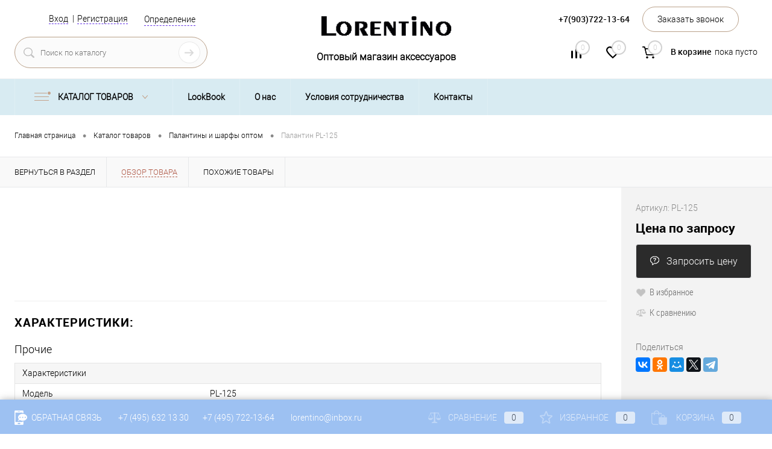

--- FILE ---
content_type: text/html; charset=Windows-1251
request_url: https://lorentino.ru/catalog/novinki/palantiny_sharfy/palantin_pl_125.html
body_size: 17817
content:
<!DOCTYPE html>
<!-- Global site tag (gtag.js) - Google Analytics -->
<html lang="ru">
	<head>

	
		<meta charset="Windows-1251">
		<META NAME="viewport" content="width=device-width, initial-scale=1.0">
		<link rel="shortcut icon" type="image/x-icon" href="/bitrix/templates/dresscodeV2/images/favicon.ico?v2" />
		<meta http-equiv="X-UA-Compatible" content="IE=edge">
																												
										<meta http-equiv="Content-Type" content="text/html; charset=Windows-1251" />
<meta name="robots" content="index, follow" />
<meta name="keywords" content="Палантин PL-125 предлагает купить по недорогой цене Интернет магазин Lorentino" />
<meta name="description" content="Палантин PL-125 высокого качества. Размер 180x75. Состав 30% шелк, 70% купро. Сезон Весна-Лето. " />
<link rel="canonical" href="https://lorentino.ru/catalog/palantiny_sharfy/palantin_pl_125.html" />
<script type="text/javascript" data-skip-moving="true">(function(w, d, n) {var cl = "bx-core";var ht = d.documentElement;var htc = ht ? ht.className : undefined;if (htc === undefined || htc.indexOf(cl) !== -1){return;}var ua = n.userAgent;if (/(iPad;)|(iPhone;)/i.test(ua)){cl += " bx-ios";}else if (/Windows/i.test(ua)){cl += ' bx-win';}else if (/Macintosh/i.test(ua)){cl += " bx-mac";}else if (/Linux/i.test(ua) && !/Android/i.test(ua)){cl += " bx-linux";}else if (/Android/i.test(ua)){cl += " bx-android";}cl += (/(ipad|iphone|android|mobile|touch)/i.test(ua) ? " bx-touch" : " bx-no-touch");cl += w.devicePixelRatio && w.devicePixelRatio >= 2? " bx-retina": " bx-no-retina";var ieVersion = -1;if (/AppleWebKit/.test(ua)){cl += " bx-chrome";}else if (/Opera/.test(ua)){cl += " bx-opera";}else if (/Firefox/.test(ua)){cl += " bx-firefox";}ht.className = htc ? htc + " " + cl : cl;})(window, document, navigator);</script>


<link href="/bitrix/templates/dresscodeV2/components/bitrix/catalog/.default/bitrix/catalog.element/.default/style.css?170747099529438" type="text/css"  rel="stylesheet" />
<link href="/bitrix/templates/dresscodeV2/components/bitrix/catalog.section/squares/style.css?16926474111273" type="text/css"  rel="stylesheet" />
<link href="/bitrix/templates/dresscodeV2/components/bitrix/catalog/.default/bitrix/catalog.element/.default/css/review.css?16926474119110" type="text/css"  rel="stylesheet" />
<link href="/bitrix/templates/dresscodeV2/components/bitrix/catalog/.default/bitrix/catalog.element/.default/css/media.css?16926474116085" type="text/css"  rel="stylesheet" />
<link href="/bitrix/templates/dresscodeV2/components/bitrix/catalog/.default/bitrix/catalog.element/.default/css/set.css?169264741110781" type="text/css"  rel="stylesheet" />
<link href="/bitrix/templates/dresscodeV2/fonts/roboto/roboto.css?16926474102436" type="text/css"  data-template-style="true"  rel="stylesheet" />
<link href="/bitrix/templates/dresscodeV2/themes/brown/style.css?175577997640351" type="text/css"  data-template-style="true"  rel="stylesheet" />
<link href="/bitrix/templates/dresscodeV2/fbox/jquery.fancybox.min.css?169264741013841" type="text/css"  data-template-style="true"  rel="stylesheet" />
<link href="/bitrix/templates/dresscodeV2/headers/header6/css/style.css?169683453318007" type="text/css"  data-template-style="true"  rel="stylesheet" />
<link href="/bitrix/templates/dresscodeV2/headers/header6/css/types/type1.css?1692647410227" type="text/css"  data-template-style="true"  rel="stylesheet" />
<link href="/bitrix/templates/dresscodeV2/components/bitrix/menu/topMenu8/style.css?1692647411690" type="text/css"  data-template-style="true"  rel="stylesheet" />
<link href="/bitrix/components/dresscode/sale.geo.positiion/templates/.default/style.css?169264742112285" type="text/css"  data-template-style="true"  rel="stylesheet" />
<link href="/bitrix/templates/dresscodeV2/components/dresscode/search.line/version4/style.css?17557625838477" type="text/css"  data-template-style="true"  rel="stylesheet" />
<link href="/bitrix/templates/dresscodeV2/components/bitrix/form.result.new/modal/style.css?169264741110787" type="text/css"  data-template-style="true"  rel="stylesheet" />
<link href="/bitrix/components/dresscode/compare.line/templates/version5/style.css?17557627042238" type="text/css"  data-template-style="true"  rel="stylesheet" />
<link href="/bitrix/components/dresscode/favorite.line/templates/version5/style.css?17557627192107" type="text/css"  data-template-style="true"  rel="stylesheet" />
<link href="/bitrix/templates/dresscodeV2/components/bitrix/sale.basket.basket.line/topCart5/style.css?17557599712105" type="text/css"  data-template-style="true"  rel="stylesheet" />
<link href="/bitrix/templates/dresscodeV2/components/bitrix/menu/catalogMenu/style.css?17557598917563" type="text/css"  data-template-style="true"  rel="stylesheet" />
<link href="/bitrix/templates/dresscodeV2/components/bitrix/breadcrumb/.default/style.css?1692647411522" type="text/css"  data-template-style="true"  rel="stylesheet" />
<link href="/bitrix/templates/dresscodeV2/components/dresscode/catalog.viewed.products/.default/style.css?16926474111436" type="text/css"  data-template-style="true"  rel="stylesheet" />
<link href="/bitrix/templates/dresscodeV2/components/bitrix/sale.bestsellers/carusel2/style.css?16926474111359" type="text/css"  data-template-style="true"  rel="stylesheet" />
<link href="/bitrix/templates/dresscodeV2/components/bitrix/sale.bestsellers/carusel3/style.css?17314150961359" type="text/css"  data-template-style="true"  rel="stylesheet" />
<link href="/bitrix/templates/dresscodeV2/template_styles.css?1756207520154515" type="text/css"  data-template-style="true"  rel="stylesheet" />







<meta property="og:type" content="website">
<meta property="twitter:card" content="summary">
<meta property="og:site_name" content="lorentino">
<meta property="og:url" content="https://lorentino.ru/catalog/palantiny_sharfy/palantin_pl_125.html">
<meta property="og:title" content="Купить палантин pl-125 оптом | Lorentino">
<meta property="og:description" content="Палантин PL-125 высокого качества. Размер 180x75. Состав 30% шелк, 70% купро. Сезон Весна-Лето. ">



				
		<title>Купить палантин pl-125 оптом | Lorentino</title>

<meta property="og:title" content="Купить палантин pl-125 оптом | Lorentino" >
<meta property="og:type" content="website" />
<meta property="og:image" content="https://lorentino.ru/bitrix/templates/dresscodeV2/images/logotip1000-min.png"/>
	</head>
<body class="loading  panels_white">
	<div id="panel">
			</div>
	<div id="foundation" class="slider_middle">
			<div id="subHeader6" class="color_white">
	<div class="limiter">
		<div class="subTable">
			<div class="subTableColumn">
				<div class="verticalBlock">
					<div class="headerLineMenu">
							<ul id="subMenu">
									<li><a href="/catalog/lookbook.php">LookBook</a></li>
												<li><a href="/about/">О нас</a></li>
												<li><a href="/about/howto/">Условия сотрудничества</a></li>
												<li><a href="/about/contacts/">Контакты</a></li>
						</ul>
					</div>
					<div id="topAuth">
						<ul>
								<li class="top-auth-login"><a href="/auth/?backurl=/catalog/novinki/palantiny_sharfy/palantin_pl_125.html">Вход</a></li>
	<li class="top-auth-register"><a href="/auth/?register=yes&amp;backurl=/catalog/novinki/palantiny_sharfy/palantin_pl_125.html">Регистрация</a></li>
						</ul>
					</div>
					<div id="geoPosition">
						<ul>
								<!--  -->
	<li>
	<div class="user-geo-position">
		<div class="user-geo-position-label">Ваш город:</div><div class="user-geo-position-value"><a href="#" class="user-geo-position-value-link">Определение</a></div>
	</div>
</li>
<li class="null">
	<div id="geo-location-window" class="hidden">
		<div class="geo-location-window-container">
			<div class="geo-location-window-container-bg">
				<div class="geo-location-window-heading"> Выберите ваш город <a href="#" class="geo-location-window-exit"></a></div>
				<div class="geo-location-window-wp">
										<div class="geo-location-window-search">
						<input type="text" value="" placeholder=" Выберите ваш город" class="geo-location-window-search-input">
						<div class="geo-location-window-search-values-cn">
							<div class="geo-location-window-search-values"></div>
						</div>
					</div>
										<div class="geo-location-window-button-container">
						<a href="#" class="geo-location-window-button disabled">Запомнить город							<span id="geo-location-window-fast-loader">
								<span class="f_circleG" id="frotateG_01"></span>
								<span class="f_circleG" id="frotateG_02"></span>
								<span class="f_circleG" id="frotateG_03"></span>
								<span class="f_circleG" id="frotateG_04"></span>
								<span class="f_circleG" id="frotateG_05"></span>
								<span class="f_circleG" id="frotateG_06"></span>
								<span class="f_circleG" id="frotateG_07"></span>
								<span class="f_circleG" id="frotateG_08"></span>
							</span>
						</a>
					</div>
				</div>
			</div>
		</div>
	</div>
</li>
						</ul>
					</div>
					<div id="topSearchLine" class="color_theme">
						<div id="topSearch2">
	<form action="/search/" method="GET" id="topSearchForm">
		<div class="searchContainerInner">
			<div class="searchContainer">
				<div class="searchColumn">
					<input type="text" name="q" value="" autocomplete="off" placeholder="Поиск по каталогу" id="searchQuery">
				</div>
				<div class="searchColumn">
					<input type="submit" name="send" value="Y" id="goSearch">
					<input type="hidden" name="r" value="Y">
				</div>
			</div>
		</div>
	</form>
</div>
<div id="searchResult"></div>
<div id="searchOverlap"></div>
					</div>
				</div>
			</div>
			<div class="subTableColumn">
				<div class="verticalBlock">
					<div class="subPhones">
						<span class="heading"><span class="ya-phone"><a href="tel:+74956321330" style="color #000000;text-decoration:none;"><span style="color: #000000;">+7(495)632-13-30</span></a></span></span>						<span class="heading" style="color: #000000;">+7(903)722-13-64</span>
<a href="#" class="openWebFormModal link callBack" data-id="1">Заказать звонок</a>
<div class="webformModal" id="webFormDwModal_1">
	<div class="webformModalHideScrollBar">
		<div class="webformModalcn100">
			<div class="webformModalContainer">
				<div class="webFormDwModal" data-id="1">
																					<form name="DW_CALLBACK_FORM" action="/catalog/novinki/palantiny_sharfy/palantin_pl_125.html" method="POST" enctype="multipart/form-data"><input type="hidden" name="sessid" id="sessid_5" value="ea92cce76d4913882ff6f3280a8d4dcf" /><input type="hidden" name="WEB_FORM_ID" value="1" />																					<div class="webFormModalHeading">Заказать звонок<a href="#" class="webFormModalHeadingExit"></a></div>
																					<p class="webFormDescription">Ваше сообщение</p>
																			<div class="webFormItems">
																											<div class="webFormItem" id="WEB_FORM_ITEM_TELEPHONE">
											<div class="webFormItemCaption">
																																						<img src="/upload/form/13d/13d20f0bdebe336e13f8a57acd6ffcf6.png" class="webFormItemImage" alt="Ваш телефон">
																								<div class="webFormItemLabel">Ваш телефон<span class="webFormItemRequired">*</span></div>
											</div>
											<div class="webFormItemError"></div>
											<div class="webFormItemField" data-required="Y">
																									<input type="text"  class="inputtext"  name="form_text_1" value="" size="40">																							</div>
										</div>
																																				<div class="webFormItem" id="WEB_FORM_ITEM_NAME">
											<div class="webFormItemCaption">
																																						<img src="/upload/form/483/483bd7071e34fd3fbb7844e2c943b315.png" class="webFormItemImage" alt="Ваше имя">
																								<div class="webFormItemLabel">Ваше имя</div>
											</div>
											<div class="webFormItemError"></div>
											<div class="webFormItemField">
																									<input type="text"  class="inputtext"  name="form_text_2" value="" size="40">																							</div>
										</div>
																									<div class="personalInfo">
									<div class="webFormItem">
										<div class="webFormItemError"></div>
										<div class="webFormItemField" data-required="Y">
											<input type="checkbox" id="personalInfoField" name="personalInfo" value="Y"><label for="personalInfoField">Я согласен на <a href="/personal-info/" class="pilink">обработку персональных данных.</a><span class="webFormItemRequired">*</span></label>
										</div>
									</div>
								</div>
															</div>
												<div class="webFormError"></div>
						<div class="webFormTools">
							<div class="tb">
								<div class="tc">
									<input  type="submit" name="web_form_submit" value="Отправить" class="sendWebFormDw" />
									<input type="hidden" name="web_form_apply" value="Y" />
								</div>
								<div class="tc"><input type="reset" value="Сбросить" /></div>
							</div>
							<p><span class="form-required starrequired">*</span> - Поля, обязательные для заполнения</p>
						</div>
						</form>									</div>
			</div>
		</div>
	</div>
</div>
<div class="webFormMessage" id="webFormMessage_1">
	<div class="webFormMessageContainer">
		<div class="webFormMessageMiddle">
			<div class="webFormMessageHeading">Сообщение отправлено</div>
			<div class="webFormMessageDescription">Ваше сообщение успешно отправлено. В ближайшее время с Вами свяжется наш специалист</div>
			<a href="#" class="webFormMessageExit">Закрыть окно</a>
		</div>
	</div>
</div>
					</div>
					<div class="toolsContainer">
						<div class="topCompare">
							<div id="flushTopCompare">
								<!--'start_frame_cache_yqTuxz'-->
<a class="text">
	<span class="icon"></span>
	<span class="value">0</span>
</a>
<a class="link">
	<span class="label">Сравнение</span>
</a>
<!--'end_frame_cache_yqTuxz'-->							</div>
						</div>
						<div class="topWishlist">
							<div id="flushTopwishlist">
								<!--'start_frame_cache_zkASNO'-->
<a class="text">
	<span class="icon"></span>
	<span class="value">0</span>
</a>
<a class="link">
	<span class="label">Избранное</span>
</a>

<!--'end_frame_cache_zkASNO'-->							</div>
						</div>
						<div class="cart">
							<div id="flushTopCart">
								<!--'start_frame_cache_FKauiI'-->	<a class="countLink">
		<span class="count">0</span>
	</a>
	<a class="heading">
		<span class="cartLabel">
			В корзине		</span>
		<span class="total">
							пока пусто					</span>
	</a>
<!--'end_frame_cache_FKauiI'-->							</div>
						</div>
					</div>
				</div>
			</div>
			<div class="subTableColumn">
				<div class="verticalBlock">
					<div id="logo">
							<a  href="/"><img src="/bitrix/templates/dresscodeV2/images/logotip2.png" alt=""></a>






					</div>
					<div id="topHeading">
						 <noindex>
<p style="text-align: center; display:none;">
 <img width="140" alt="логотип.png" src="/upload/medialibrary/517/517232b0e61d5a0063d620b67919d613.png" height="38" title="логотип.png" align="top">
</p>
 </noindex>
<p style="text-align: center; white-space: nowrap; ">
 <span style="color: #000000;">Оптовый магазин аксессуаров</span>
</p>
					</div>
				</div>
			</div>
		</div>
	</div>
</div>
<div class="menuContainerColor color_theme">

			<div id="mainMenuContainer">
			<div class="limiter">
				<a href="/catalog/" class="minCatalogButton" id="catalogSlideButton">
					<img src="/bitrix/templates/dresscodeV2/images/catalogButton.png" alt=""> Каталог товаров 
				</a>
									<div id="menuCatalogSection">
						<div class="menuSection">
							<a href="/catalog/" class="catalogButton"><span class="catalogButtonImage"></span>Каталог товаров <span class="sectionMenuArrow"></span></a>
							<div class="drop">
								<div class="">
									<ul class="menuSectionList">
																															<li class="sectionColumn">
												<div class="container">
																										<a href="/catalog/palantiny_sharfy/" class="menuLink">
														Палантины и шарфы оптом													</a>
												</div>
											</li>
																																									<li class="sectionColumn">
												<div class="container">
																										<a href="/catalog/platki/" class="menuLink">
														Платки оптом													</a>
												</div>
											</li>
																																									<li class="sectionColumn">
												<div class="container">
																										<a href="/catalog/shlyapy_zhenskie_optom/" class="menuLink">
														Головные уборы оптом													</a>
												</div>
											</li>
																																									<li class="sectionColumn">
												<div class="container">
																										<a href="/catalog/perchatki/" class="menuLink">
														Перчатки женские оптом													</a>
												</div>
											</li>
																																									<li class="sectionColumn">
												<div class="container">
																										<a href="/catalog/varezhki/" class="menuLink">
														Варежки женские оптом													</a>
												</div>
											</li>
																																									<li class="sectionColumn">
												<div class="container">
																										<a href="/catalog/sumki_i_ryukzaki/" class="menuLink">
														Сумки оптом													</a>
												</div>
											</li>
																																									<li class="sectionColumn">
												<div class="container">
																										<a href="/catalog/muzhskie_sharfy/" class="menuLink">
														Шарфы мужские оптом													</a>
												</div>
											</li>
																																									<li class="sectionColumn">
												<div class="container">
																										<a href="/catalog/aksessuary_optom/" class="menuLink">
														Мелкая кожгалантерея оптом													</a>
												</div>
											</li>
																																									<li class="sectionColumn">
												<div class="container">
																										<a href="/catalog/perchatki_kozhanye_optom/" class="menuLink">
														Перчатки нат. кожа оптом													</a>
												</div>
											</li>
																																									<li class="sectionColumn">
												<div class="container">
																										<a href="/catalog/muzhskie_perchatki/" class="menuLink">
														Перчатки мужские оптом													</a>
												</div>
											</li>
																																									<li class="sectionColumn">
												<div class="container">
																										<a href="/catalog/golovnye_ubory_muzhskie_optom/" class="menuLink">
														Головные уборы мужские оптом													</a>
												</div>
											</li>
																																									<li class="sectionColumn">
												<div class="container">
																										<a href="/catalog/zonty_muzhskie_optom/" class="menuLink">
														Зонты мужские оптом													</a>
												</div>
											</li>
																																									<li class="sectionColumn">
												<div class="container">
																										<a href="/catalog/pareo/" class="menuLink">
														Пляжные парео оптом													</a>
												</div>
											</li>
																																									<li class="sectionColumn">
												<div class="container">
																										<a href="/catalog/zonty/" class="menuLink">
														Зонты оптом													</a>
												</div>
											</li>
																																									<li class="sectionColumn">
												<div class="container">
																										<a href="/catalog/zhenskie_remni_optom/" class="menuLink">
														Ремни женские оптом													</a>
												</div>
											</li>
																																									<li class="sectionColumn">
												<div class="container">
																										<a href="/catalog/tuniki/" class="menuLink">
														Пляжная одежда оптом													</a>
												</div>
											</li>
																																									<li class="sectionColumn">
												<div class="container">
																										<a href="/catalog/podarochnaya_upakovka/" class="menuLink">
														Подарочная упаковка													</a>
												</div>
											</li>
																																									<li class="sectionColumn">
												<div class="container">
																										<a href="/catalog/novaya_kollektsiya_vesna_leto/" class="menuLink">
														Новая коллекция Весна-Лето													</a>
												</div>
											</li>
																																									<li class="sectionColumn">
												<div class="container">
																										<a href="/catalog/novaya_kollektsiya_osen_zima/" class="menuLink">
														Новая коллекция Осень-Зима													</a>
												</div>
											</li>
																																																																					</ul>
								</div>
							</div>
						</div>
					</div>
								<ul id="mainMenu">
																																																																																																																																																																																																														<li class="eChild"> 							<a href="/catalog/lookbook.php" class="menuLink">
																LookBook							</a>
													</li>
																						<li class="eChild"> 							<a href="/about/" class="menuLink">
																О нас							</a>
													</li>
																						<li class="eChild"> 							<a href="/about/howto/" class="menuLink">
																Условия сотрудничества							</a>
													</li>
																						<li class="eChild"> 							<a href="/about/contacts/" class="menuLink">
																Контакты							</a>
													</li>
																				</ul>
				<ul class="socialcnt">
				<li class="social socialmenu">
					<ul class="sn">
						<li><a href="https://vk.com/lorentinoru" class="vk" rel="nofollow"></a></li>
						<li><a href="https://t.me/Lorentino_opt" class="tw" rel="nofollow"></a></li>
						<li><a href="" class="yo" rel="nofollow"></a></li>
					</ul>
				</li>
				</ul>
			</div>
		</div>
	</div>		<div id="main">
			<div class="limiter">
													<div id="breadcrumbs"><ul><li itemscope itemtype="http://data-vocabulary.org/Breadcrumb"><a href="/" title="Главная страница" itemprop="url"><span itemprop="title">Главная страница</span></a></li><li><span class="arrow"> &bull; </span></li><li itemscope itemtype="http://data-vocabulary.org/Breadcrumb"><a href="/catalog/" title="Каталог товаров" itemprop="url"><span itemprop="title">Каталог товаров</span></a></li><li><span class="arrow"> &bull; </span></li><li itemscope itemtype="http://data-vocabulary.org/Breadcrumb"><a href="/catalog/palantiny_sharfy/" title="Палантины и шарфы оптом" itemprop="url"><span itemprop="title">Палантины и шарфы оптом</span></a></li><li><span class="arrow"> &bull; </span></li><li><span class="changeName">Палантин PL-125</span></li></ul></div>						


<h1 class="changeName"></h1>
</div></div></div></div></div></div>

<div id="bx_117848907_7498">
	<div id="catalogElement" class="item" data-product-id="7498" data-iblock-id="16" data-prop-id="72" data-hide-measure="N">
		<div id="elementSmallNavigation">
						<div class="tabs">
								<div class="tab" data-id=""><a href="/catalog/palantiny_sharfy/"><span>Вернуться в раздел</span></a></div>
								<div class="tab active" data-id="browse"><a href="#"><span>Обзор товара</span></a></div>
								<div class="tab" data-id="similar"><a href="#"><span>Похожие товары</span></a></div>
							</div>
					</div>
		<div id="tableContainer">
			<div id="elementNavigation" class="column">
								<div class="tabs">
										<div class="tab" data-id=""><a href="/catalog/palantiny_sharfy/">Вернуться в раздел<img src="/bitrix/templates/dresscodeV2/images/elementNavIco1.png" alt="Вернуться в раздел"></a></div>
										<div class="tab active" data-id="browse"><a href="#">Обзор товара<img src="/bitrix/templates/dresscodeV2/images/elementNavIco2.png" alt="Обзор товара"></a></div>
										<div class="tab" data-id="similar"><a href="#">Похожие товары<img src="/bitrix/templates/dresscodeV2/images/elementNavIco6.png" alt="Похожие товары"></a></div>
									</div>
							</div>
			<div id="elementContainer" class="column">
				<div class="mainContainer" id="browse">
					<div class="col">
																		<div id="pictureContainer">
							<div class="pictureSlider">
																								<div class="item">
									<a href="/bitrix/templates/dresscodeV2/images/empty.png" title="Увеличить"  class="zoom" data-small-picture="/bitrix/templates/dresscodeV2/images/empty.png" data-large-picture="/bitrix/templates/dresscodeV2/images/empty.png"><img src="/bitrix/templates/dresscodeV2/images/empty.png" alt="Купить палантин pl-125  | Lorentino" title="Изображение: Палантин PL-125"></a>
								</div>
															</div>
						</div>
						<div id="moreImagesCarousel" class="hide">
							<div class="carouselWrapper">
								<div class="slideBox">
																	</div>
							</div>
							<div class="controls">
								<a href="#" id="moreImagesLeftButton"></a>
								<a href="#" id="moreImagesRightButton"></a>
							</div>
						</div>
											</div>
					<div class="col hide">
						<div id="smallElementTools">
								<div class="mainTool">
		<div class="article">
			Артикул: <span class="changeArticle" data-first-value="PL-125">PL-125</span>
		</div>
					<a class="price">Цена по запросу</a>
										<div class="row">
										<a href="/auth/?register=yes" class="addCart disabled requestPrice goref" data-id="7498"><img src="/bitrix/templates/dresscodeV2/images/request.png" alt="Запросить цену" class="icon">Запросить цену</a>
					</div>
	</div>
	<div class="secondTool">
			
	    				<div class="row">
			<a href="#" class="addWishlist label" data-id="7498"><img src="/bitrix/templates/dresscodeV2/images/wishlist.png" alt="В избранное" class="icon">В избранное</a>
		</div>
		<div class="row">
			<a href="#" class="addCompare label changeID" data-id="7498"><img src="/bitrix/templates/dresscodeV2/images/compare.png" alt="К сравнению" class="icon">К сравнению</a>
		</div>
				<div class="row">
			<div class="ya-share-label">Поделиться</div>
			<div class="ya-share2" data-services="vkontakte,facebook,odnoklassniki,moimir,twitter,telegram"></div>
		</div>
	</div>						</div>
																														<div class="changePropertiesNoGroup">
							
<div class="elementProperties">
	<div class="headingBox">
		<div class="heading">
			Характеристики: 		</div>
		<div class="moreProperties">
			<a href="#" class="morePropertiesLink">Все характеристики</a>
		</div>
	</div>
	<div class="propertyList">
										<div class="propertyTable">
						<div class="propertyName">Характеристики</div>
			<div class="propertyValue">
															</div>
		</div>
												<div class="propertyTable">
						<div class="propertyName">Модель</div>
			<div class="propertyValue">
								PL-125							</div>
		</div>
												<div class="propertyTable">
						<div class="propertyName">Размер</div>
			<div class="propertyValue">
								180x75												</div>
		</div>
												<div class="propertyTable">
						<div class="propertyName">Состав</div>
			<div class="propertyValue">
								30% шелк, 70% купро												</div>
		</div>
												<div class="propertyTable">
						<div class="propertyName">Сезон</div>
			<div class="propertyValue">
								Весна-Лето							</div>
		</div>
												<div class="propertyTable">
						<div class="propertyName">Вес</div>
			<div class="propertyValue">
								50 гр.												</div>
		</div>
					</div>
</div>
                  						</div>
					</div>
				</div>
																<div class="changePropertiesGroup">
					    <div id="elementProperties">
        <span class="heading">Характеристики:</span>
		<table class="stats">
			<tbody>
                                                                                                						                                                                             
                                                                                                        						                                                                             
                                                                                                        						                                                                             
                                                                                                        						                                                                             
                                                                                                        						                                                                             
                                                            				                                                     <tr class="cap">
                        <td colspan="3">Прочие</td>
                    </tr>
                                                                    <tr class="gray">
                            <td class="name"><span>Характеристики</span></td>
                            <td>
                                                                                                                                </td>
                            <td class="right">
                                                            </td>
                        </tr>
                                                                    <tr>
                            <td class="name"><span>Модель</span></td>
                            <td>
                                                                    PL-125                                                            </td>
                            <td class="right">
                                                            </td>
                        </tr>
                                                                    <tr class="gray">
                            <td class="name"><span>Размер</span></td>
                            <td>
                                                                    180x75                                                            </td>
                            <td class="right">
                                                            </td>
                        </tr>
                                                                    <tr>
                            <td class="name"><span>Состав</span></td>
                            <td>
                                                                    30% шелк, 70% купро                                                            </td>
                            <td class="right">
                                                            </td>
                        </tr>
                                                                    <tr class="gray">
                            <td class="name"><span>Сезон</span></td>
                            <td>
                                                                    Весна-Лето                                                            </td>
                            <td class="right">
                                                            </td>
                        </tr>
                                                                    <tr>
                            <td class="name"><span>Вес</span></td>
                            <td>
                                                                    50 гр.                                                            </td>
                            <td class="right">
                                                            </td>
                        </tr>
                                                </tbody>
		</table>
	</div>
								</div>
																				<div id="similar">
					<div class="heading">Похожие товары (8)</div>
					<div class="items productList">
			<div class="item product sku" id="bx_3966226736_15840" data-product-id="15835" data-iblock-id="16" data-prop-id="72" data-product-width="440" data-product-height="400" data-hide-measure="" data-price-code="opt||eshop||seti1||seti2">
		
		<div class="tabloid">
			<a href="#" class="removeFromWishlist" data-id="15835"></a>
												<a href="/catalog/palantiny_sharfy/palantin_aw24_ps_655.html" class="picture">
			<img src="/upload/resize_cache/iblock/e0b/440_400_1/srod4ektiwg01j2j2evzos8j6mco9570.jpeg" alt="Купить палантин aw24-ps-655  | Lorentino" title="Изображение: Палантин AW24-PS-655">
			<span class="getFastView" data-id="15840">Быстрый просмотр</span>
			</a>
			<a href="/catalog/palantiny_sharfy/palantin_aw24_ps_655.html" class="name"><span class="middle">Палантин AW24-PS-655-05</span></a>
						
							<a class="price">Цена по запросу</a>
								<a href="/auth/?register=yes" class="addCart disabled requestPrice goref" data-id="15840"><img src="/bitrix/templates/dresscodeV2/images/request.png" alt="" class="icon">Запросить цену</a>
						<div class="optional">
				<div class="row">
										<a href="#" class="addCompare label" data-id="15840"><img src="/bitrix/templates/dresscodeV2/images/compare.png" alt="" class="icon">К сравнению</a>
					<a href="#" class="addWishlist label" data-id="15835"><img src="/bitrix/templates/dresscodeV2/images/wishlist.png" alt="" class="icon">В избранное</a>
				</div>
							</div>
																		
			<div class="skuProperty" data-name="DRUGIE_VARIANTY_TOVARA" data-level="1" data-highload="Y">
				<div class="skuPropertyName">Другие варианты товара</div>
				<ul class="skuPropertyList">
										<li class="skuPropertyValue selected" data-name="DRUGIE_VARIANTY_TOVARA" data-value="d62a97bf-2985-11e7-a237-50e54938e91f">
						<a href="#" style="background-image:url(/upload/resize_cache/iblock/e0b/500_500_1/srod4ektiwg01j2j2evzos8j6mco9570.jpeg)" class="skuPropertyLink ploaded">
														1-2													</a>
					</li>
										<li class="skuPropertyValue" data-name="DRUGIE_VARIANTY_TOVARA" data-value="d62a97e8-2985-11e7-a237-50e54938e91f">
						<a href="#" style="background-image:url(/upload/resize_cache/iblock/052/500_500_1/f1tejj1tacoxu7rfa209dlyib9g2semy.jpeg)" class="skuPropertyLink ploaded">
														1-3													</a>
					</li>
										<li class="skuPropertyValue" data-name="DRUGIE_VARIANTY_TOVARA" data-value="d62a97f7-2985-11e7-a237-50e54938e91f">
						<a href="#" style="background-image:url(/upload/resize_cache/iblock/1b0/500_500_1/api3sfyn1xazbny50hxk9yz9vro8kj8x.jpeg)" class="skuPropertyLink ploaded">
														1-4													</a>
					</li>
										<li class="skuPropertyValue" data-name="DRUGIE_VARIANTY_TOVARA" data-value="e0f2fcfb-2985-11e7-a237-50e54938e91f">
						<a href="#" style="background-image:url(/upload/resize_cache/iblock/996/500_500_1/r1ggji8gfrlbxgkxu6sw47qw3hopoooi.jpeg)" class="skuPropertyLink ploaded">
														1-5													</a>
					</li>
										<li class="skuPropertyValue" data-name="DRUGIE_VARIANTY_TOVARA" data-value="d62a979e-2985-11e7-a237-50e54938e91f">
						<a href="#" style="background-image:url(/upload/resize_cache/iblock/ebc/500_500_1/u2tti28mu2uv6nvsq1j7m68tx3os7g1s.jpeg)" class="skuPropertyLink ploaded">
														10-6													</a>
					</li>
									</ul>
			</div>
															</div>
			</div>
					<div class="item product sku" id="bx_3966226736_14565" data-product-id="14564" data-iblock-id="16" data-prop-id="72" data-product-width="440" data-product-height="400" data-hide-measure="" data-price-code="opt||eshop||seti1||seti2">
		
		<div class="tabloid">
			<a href="#" class="removeFromWishlist" data-id="14564"></a>
												<a href="/catalog/palantiny_sharfy/palantin_pl_165.html" class="picture">
			<img src="/upload/resize_cache/iblock/f9f/440_400_1/o807lul7p33g5p7ppv8pi8fakoowvxjp.jpeg" alt="Купить палантин pl-165  | Lorentino" title="Изображение: Палантин PL-165">
			<span class="getFastView" data-id="14565">Быстрый просмотр</span>
			</a>
			<a href="/catalog/palantiny_sharfy/palantin_pl_165.html" class="name"><span class="middle">Палантин PL-165-1</span></a>
						
							<a class="price">Цена по запросу</a>
								<a href="/auth/?register=yes" class="addCart disabled requestPrice goref" data-id="14565"><img src="/bitrix/templates/dresscodeV2/images/request.png" alt="" class="icon">Запросить цену</a>
						<div class="optional">
				<div class="row">
										<a href="#" class="addCompare label" data-id="14565"><img src="/bitrix/templates/dresscodeV2/images/compare.png" alt="" class="icon">К сравнению</a>
					<a href="#" class="addWishlist label" data-id="14564"><img src="/bitrix/templates/dresscodeV2/images/wishlist.png" alt="" class="icon">В избранное</a>
				</div>
							</div>
																		
			<div class="skuProperty" data-name="DRUGIE_VARIANTY_TOVARA" data-level="1" data-highload="Y">
				<div class="skuPropertyName">Другие варианты товара</div>
				<ul class="skuPropertyList">
										<li class="skuPropertyValue selected" data-name="DRUGIE_VARIANTY_TOVARA" data-value="d62a97b3-2985-11e7-a237-50e54938e91f">
						<a href="#" style="background-image:url(/upload/resize_cache/iblock/f9f/500_500_1/o807lul7p33g5p7ppv8pi8fakoowvxjp.jpeg)" class="skuPropertyLink ploaded">
														1-10													</a>
					</li>
										<li class="skuPropertyValue" data-name="DRUGIE_VARIANTY_TOVARA" data-value="d62a97bf-2985-11e7-a237-50e54938e91f">
						<a href="#" style="background-image:url(/upload/resize_cache/iblock/681/500_500_1/g690dulv50vxku3nedb2clnoo513ljli.jpeg)" class="skuPropertyLink ploaded">
														1-2													</a>
					</li>
										<li class="skuPropertyValue" data-name="DRUGIE_VARIANTY_TOVARA" data-value="d62a97f7-2985-11e7-a237-50e54938e91f">
						<a href="#" style="background-image:url(/upload/resize_cache/iblock/78e/500_500_1/heos4vc6zmrq59ep1uqxd1i6pt44ginm.jpeg)" class="skuPropertyLink ploaded">
														1-4													</a>
					</li>
										<li class="skuPropertyValue" data-name="DRUGIE_VARIANTY_TOVARA" data-value="e0f2fcfb-2985-11e7-a237-50e54938e91f">
						<a href="#" style="background-image:url(/upload/resize_cache/iblock/4b4/500_500_1/i1g1k5k3mu721q8naycx2beg07fqh69w.jpeg)" class="skuPropertyLink ploaded">
														1-5													</a>
					</li>
										<li class="skuPropertyValue" data-name="DRUGIE_VARIANTY_TOVARA" data-value="e0f2fd06-2985-11e7-a237-50e54938e91f">
						<a href="#" style="background-image:url(/upload/resize_cache/iblock/34d/500_500_1/o860ux97dkst6pfrkajxb3syob230669.jpeg)" class="skuPropertyLink ploaded">
														1-6													</a>
					</li>
									</ul>
			</div>
															</div>
			</div>
					<div class="item product sku" id="bx_3966226736_14562" data-product-id="14557" data-iblock-id="16" data-prop-id="72" data-product-width="440" data-product-height="400" data-hide-measure="" data-price-code="opt||eshop||seti1||seti2">
		
		<div class="tabloid">
			<a href="#" class="removeFromWishlist" data-id="14557"></a>
												<a href="/catalog/palantiny_sharfy/palantin_pl_164.html" class="picture">
			<img src="/upload/resize_cache/iblock/383/440_400_1/fm7ezzeavkrjj3223jvir41y7gjgh6v8.jpeg" alt="Купить палантин pl-164  | Lorentino" title="Изображение: Палантин PL-164">
			<span class="getFastView" data-id="14562">Быстрый просмотр</span>
			</a>
			<a href="/catalog/palantiny_sharfy/palantin_pl_164.html" class="name"><span class="middle">Палантин PL-164-5</span></a>
						
							<a class="price">Цена по запросу</a>
								<a href="/auth/?register=yes" class="addCart disabled requestPrice goref" data-id="14562"><img src="/bitrix/templates/dresscodeV2/images/request.png" alt="" class="icon">Запросить цену</a>
						<div class="optional">
				<div class="row">
										<a href="#" class="addCompare label" data-id="14562"><img src="/bitrix/templates/dresscodeV2/images/compare.png" alt="" class="icon">К сравнению</a>
					<a href="#" class="addWishlist label" data-id="14557"><img src="/bitrix/templates/dresscodeV2/images/wishlist.png" alt="" class="icon">В избранное</a>
				</div>
							</div>
																		
			<div class="skuProperty" data-name="DRUGIE_VARIANTY_TOVARA" data-level="1" data-highload="Y">
				<div class="skuPropertyName">Другие варианты товара</div>
				<ul class="skuPropertyList">
										<li class="skuPropertyValue selected" data-name="DRUGIE_VARIANTY_TOVARA" data-value="d62a97b3-2985-11e7-a237-50e54938e91f">
						<a href="#" style="background-image:url(/upload/resize_cache/iblock/383/500_500_1/fm7ezzeavkrjj3223jvir41y7gjgh6v8.jpeg)" class="skuPropertyLink ploaded">
														1-10													</a>
					</li>
										<li class="skuPropertyValue" data-name="DRUGIE_VARIANTY_TOVARA" data-value="d62a97bf-2985-11e7-a237-50e54938e91f">
						<a href="#" style="background-image:url(/upload/resize_cache/iblock/ae5/500_500_1/1s9lj7qi0k3n8vdm8tlyfe383ot38mjk.jpeg)" class="skuPropertyLink ploaded">
														1-2													</a>
					</li>
										<li class="skuPropertyValue" data-name="DRUGIE_VARIANTY_TOVARA" data-value="d62a97e8-2985-11e7-a237-50e54938e91f">
						<a href="#" style="background-image:url(/upload/resize_cache/iblock/e39/500_500_1/h9rr0pbk6a9d75cfomu2squbigucjbnu.jpeg)" class="skuPropertyLink ploaded">
														1-3													</a>
					</li>
										<li class="skuPropertyValue" data-name="DRUGIE_VARIANTY_TOVARA" data-value="d62a97f7-2985-11e7-a237-50e54938e91f">
						<a href="#" style="background-image:url(/upload/resize_cache/iblock/830/500_500_1/mfg9226uhnlw5fpnch0cck4ywnzpkx4e.jpeg)" class="skuPropertyLink ploaded">
														1-4													</a>
					</li>
										<li class="skuPropertyValue" data-name="DRUGIE_VARIANTY_TOVARA" data-value="e0f2fcfb-2985-11e7-a237-50e54938e91f">
						<a href="#" style="background-image:url(/upload/resize_cache/iblock/d01/500_500_1/p62c0rd3t64xx0ja00ss04s7s76qvcg6.jpeg)" class="skuPropertyLink ploaded">
														1-5													</a>
					</li>
									</ul>
			</div>
															</div>
			</div>
					<div class="item product sku" id="bx_3966226736_15842" data-product-id="15841" data-iblock-id="16" data-prop-id="72" data-product-width="440" data-product-height="400" data-hide-measure="" data-price-code="opt||eshop||seti1||seti2">
		
		<div class="tabloid">
			<a href="#" class="removeFromWishlist" data-id="15841"></a>
												<a href="/catalog/palantiny_sharfy/palantin_aw24_ps_650.html" class="picture">
			<img src="/upload/resize_cache/iblock/c2e/440_400_1/1dql3nen4ukgy24lmx8jhcwvw73fb4oh.jpeg" alt="Купить палантин aw24-ps-650  | Lorentino" title="Изображение: Палантин AW24-PS-650">
			<span class="getFastView" data-id="15842">Быстрый просмотр</span>
			</a>
			<a href="/catalog/palantiny_sharfy/palantin_aw24_ps_650.html" class="name"><span class="middle">Палантин AW24-PS-650-1</span></a>
						
							<a class="price">Цена по запросу</a>
								<a href="/auth/?register=yes" class="addCart disabled requestPrice goref" data-id="15842"><img src="/bitrix/templates/dresscodeV2/images/request.png" alt="" class="icon">Запросить цену</a>
						<div class="optional">
				<div class="row">
										<a href="#" class="addCompare label" data-id="15842"><img src="/bitrix/templates/dresscodeV2/images/compare.png" alt="" class="icon">К сравнению</a>
					<a href="#" class="addWishlist label" data-id="15841"><img src="/bitrix/templates/dresscodeV2/images/wishlist.png" alt="" class="icon">В избранное</a>
				</div>
							</div>
																		
			<div class="skuProperty" data-name="DRUGIE_VARIANTY_TOVARA" data-level="1" data-highload="Y">
				<div class="skuPropertyName">Другие варианты товара</div>
				<ul class="skuPropertyList">
										<li class="skuPropertyValue selected" data-name="DRUGIE_VARIANTY_TOVARA" data-value="d62a97b3-2985-11e7-a237-50e54938e91f">
						<a href="#" style="background-image:url(/upload/resize_cache/iblock/c2e/500_500_1/1dql3nen4ukgy24lmx8jhcwvw73fb4oh.jpeg)" class="skuPropertyLink ploaded">
														1-10													</a>
					</li>
										<li class="skuPropertyValue" data-name="DRUGIE_VARIANTY_TOVARA" data-value="d62a97bf-2985-11e7-a237-50e54938e91f">
						<a href="#" style="background-image:url(/upload/resize_cache/iblock/348/500_500_1/9e006x80g04a9gwh0akotkvbdug39d9i.jpeg)" class="skuPropertyLink ploaded">
														1-2													</a>
					</li>
									</ul>
			</div>
															</div>
			</div>
					<div class="item product sku" id="bx_3966226736_12463" data-product-id="2088" data-iblock-id="16" data-prop-id="72" data-product-width="440" data-product-height="400" data-hide-measure="" data-price-code="opt||eshop||seti1||seti2">
		
		<div class="tabloid">
			<a href="#" class="removeFromWishlist" data-id="2088"></a>
												<a href="/catalog/palantiny_sharfy/frantsuzskaya_kosynka_str.html" class="picture">
			<img src="/upload/resize_cache/iblock/0de/440_400_1/0ded785e4a47fcd16213a79fa8b6c5af.jpeg" alt="Купить французская косынка str  | Lorentino" title="Изображение: Французская косынка STR">
			<span class="getFastView" data-id="12463">Быстрый просмотр</span>
			</a>
			<a href="/catalog/palantiny_sharfy/frantsuzskaya_kosynka_str.html" class="name"><span class="middle">Французская косынка STR16-01</span></a>
						
							<a class="price">Цена по запросу</a>
								<a href="/auth/?register=yes" class="addCart disabled requestPrice goref" data-id="12463"><img src="/bitrix/templates/dresscodeV2/images/request.png" alt="" class="icon">Запросить цену</a>
						<div class="optional">
				<div class="row">
										<a href="#" class="addCompare label" data-id="12463"><img src="/bitrix/templates/dresscodeV2/images/compare.png" alt="" class="icon">К сравнению</a>
					<a href="#" class="addWishlist label" data-id="2088"><img src="/bitrix/templates/dresscodeV2/images/wishlist.png" alt="" class="icon">В избранное</a>
				</div>
							</div>
																		
			<div class="skuProperty" data-name="DRUGIE_VARIANTY_TOVARA" data-level="1" data-highload="Y">
				<div class="skuPropertyName">Другие варианты товара</div>
				<ul class="skuPropertyList">
										<li class="skuPropertyValue selected" data-name="DRUGIE_VARIANTY_TOVARA" data-value="e0f2fd07-2985-11e7-a237-50e54938e91f">
						<a href="#" style="background-image:url(/upload/resize_cache/iblock/0de/500_500_1/0ded785e4a47fcd16213a79fa8b6c5af.jpeg)" class="skuPropertyLink ploaded">
														16-1													</a>
					</li>
										<li class="skuPropertyValue" data-name="DRUGIE_VARIANTY_TOVARA" data-value="e0f2fd27-2985-11e7-a237-50e54938e91f">
						<a href="#" style="background-image:url(/upload/resize_cache/iblock/43d/500_500_1/43d6ee539805bc951c27594e974f8da8.jpeg)" class="skuPropertyLink ploaded">
														18-1													</a>
					</li>
										<li class="skuPropertyValue" data-name="DRUGIE_VARIANTY_TOVARA" data-value="e0f2fd2b-2985-11e7-a237-50e54938e91f">
						<a href="#" style="background-image:url(/upload/resize_cache/iblock/21d/500_500_1/21d1333fa273c11580e80f92f1cb94dc.jpeg)" class="skuPropertyLink ploaded">
														18-3													</a>
					</li>
										<li class="skuPropertyValue" data-name="DRUGIE_VARIANTY_TOVARA" data-value="e0f2fd2f-2985-11e7-a237-50e54938e91f">
						<a href="#" style="background-image:url(/upload/resize_cache/iblock/5cb/500_500_1/5cb20ef126b8fdd4d4df54fa99975e69.jpeg)" class="skuPropertyLink ploaded">
														18-4													</a>
					</li>
										<li class="skuPropertyValue" data-name="DRUGIE_VARIANTY_TOVARA" data-value="682b3fa3-d504-11e7-8890-f46d04e61060">
						<a href="#" style="background-image:url(/upload/resize_cache/iblock/cca/500_500_1/ccae897b8f6efb873e2dd06d8fc9602c.jpeg)" class="skuPropertyLink ploaded">
														28-1													</a>
					</li>
										<li class="skuPropertyValue" data-name="DRUGIE_VARIANTY_TOVARA" data-value="682b3fa3-d504-11e6-8890-f46d04e61060">
						<a href="#" style="background-image:url(/upload/resize_cache/iblock/8af/500_500_1/8afe3998ea9c9b07b16d67e5b5914e3b.jpeg)" class="skuPropertyLink ploaded">
														28-4													</a>
					</li>
										<li class="skuPropertyValue" data-name="DRUGIE_VARIANTY_TOVARA" data-value="682b3fa3-d504-11e7-8890-f46d04b60060">
						<a href="#" style="background-image:url(/upload/resize_cache/iblock/e82/500_500_1/e82c29aecb682ef85737b1b3941d6777.jpeg)" class="skuPropertyLink ploaded">
														28-5													</a>
					</li>
										<li class="skuPropertyValue" data-name="DRUGIE_VARIANTY_TOVARA" data-value="41f303cf-2663-11e7-a235-50e54938e91f">
						<a href="#" style="background-image:url(/upload/resize_cache/iblock/9fd/500_500_1/9fd998af5e1c94575e70d73488a0265a.jpeg)" class="skuPropertyLink ploaded">
														6-2													</a>
					</li>
									</ul>
			</div>
															</div>
			</div>
					<div class="item product sku" id="bx_3966226736_14548" data-product-id="14547" data-iblock-id="16" data-prop-id="72" data-product-width="440" data-product-height="400" data-hide-measure="" data-price-code="opt||eshop||seti1||seti2">
		
		<div class="tabloid">
			<a href="#" class="removeFromWishlist" data-id="14547"></a>
												<a href="/catalog/palantiny_sharfy/palantin_pl_163.html" class="picture">
			<img src="/upload/resize_cache/iblock/ece/440_400_1/ycew5rn2gqsk3xz2kr9dm6whtdmr9hgo.jpeg" alt="Купить палантин pl-163  | Lorentino" title="Изображение: Палантин PL-163">
			<span class="getFastView" data-id="14548">Быстрый просмотр</span>
			</a>
			<a href="/catalog/palantiny_sharfy/palantin_pl_163.html" class="name"><span class="middle">Палантин PL-163-1</span></a>
						
							<a class="price">Цена по запросу</a>
								<a href="/auth/?register=yes" class="addCart disabled requestPrice goref" data-id="14548"><img src="/bitrix/templates/dresscodeV2/images/request.png" alt="" class="icon">Запросить цену</a>
						<div class="optional">
				<div class="row">
										<a href="#" class="addCompare label" data-id="14548"><img src="/bitrix/templates/dresscodeV2/images/compare.png" alt="" class="icon">К сравнению</a>
					<a href="#" class="addWishlist label" data-id="14547"><img src="/bitrix/templates/dresscodeV2/images/wishlist.png" alt="" class="icon">В избранное</a>
				</div>
							</div>
																		
			<div class="skuProperty" data-name="DRUGIE_VARIANTY_TOVARA" data-level="1" data-highload="Y">
				<div class="skuPropertyName">Другие варианты товара</div>
				<ul class="skuPropertyList">
										<li class="skuPropertyValue selected" data-name="DRUGIE_VARIANTY_TOVARA" data-value="d62a97b3-2985-11e7-a237-50e54938e91f">
						<a href="#" style="background-image:url(/upload/resize_cache/iblock/ece/500_500_1/ycew5rn2gqsk3xz2kr9dm6whtdmr9hgo.jpeg)" class="skuPropertyLink ploaded">
														1-10													</a>
					</li>
										<li class="skuPropertyValue" data-name="DRUGIE_VARIANTY_TOVARA" data-value="d62a97e8-2985-11e7-a237-50e54938e91f">
						<a href="#" style="background-image:url(/upload/resize_cache/iblock/ce7/500_500_1/9m870f8acwopyt7thep74a1pmuh8qvff.jpeg)" class="skuPropertyLink ploaded">
														1-3													</a>
					</li>
										<li class="skuPropertyValue" data-name="DRUGIE_VARIANTY_TOVARA" data-value="d62a97f7-2985-11e7-a237-50e54938e91f">
						<a href="#" style="background-image:url(/upload/resize_cache/iblock/ef1/500_500_1/nocaogp37jmwdu3l3t1uoztu7eh07f13.jpeg)" class="skuPropertyLink ploaded">
														1-4													</a>
					</li>
									</ul>
			</div>
															</div>
			</div>
					<div class="item product sku" id="bx_3966226736_3031" data-product-id="2742" data-iblock-id="16" data-prop-id="72" data-product-width="440" data-product-height="400" data-hide-measure="" data-price-code="opt||eshop||seti1||seti2">
		
		<div class="tabloid">
			<a href="#" class="removeFromWishlist" data-id="2742"></a>
												<a href="/catalog/palantiny_sharfy/palantin_ps_234.html" class="picture">
			<img src="/upload/resize_cache/iblock/3c4/440_400_1/3c472f75ce927d54dfcfe4de0f971651.jpg" alt="Купить палантин ps-234  | Lorentino" title="Изображение: Палантин PS-234">
			<span class="getFastView" data-id="3031">Быстрый просмотр</span>
			</a>
			<a href="/catalog/palantiny_sharfy/palantin_ps_234.html" class="name"><span class="middle">Палантин PS-234-3</span></a>
						
							<a class="price">Цена по запросу</a>
								<a href="/auth/?register=yes" class="addCart disabled requestPrice goref" data-id="3031"><img src="/bitrix/templates/dresscodeV2/images/request.png" alt="" class="icon">Запросить цену</a>
						<div class="optional">
				<div class="row">
										<a href="#" class="addCompare label" data-id="3031"><img src="/bitrix/templates/dresscodeV2/images/compare.png" alt="" class="icon">К сравнению</a>
					<a href="#" class="addWishlist label" data-id="2742"><img src="/bitrix/templates/dresscodeV2/images/wishlist.png" alt="" class="icon">В избранное</a>
				</div>
							</div>
																		
			<div class="skuProperty" data-name="DRUGIE_VARIANTY_TOVARA" data-level="1" data-highload="Y">
				<div class="skuPropertyName">Другие варианты товара</div>
				<ul class="skuPropertyList">
										<li class="skuPropertyValue selected" data-name="DRUGIE_VARIANTY_TOVARA" data-value="41f30398-2663-11e7-a235-50e54938e91f">
						<a href="#" style="background-image:url(/upload/resize_cache/iblock/3c4/500_500_1/3c472f75ce927d54dfcfe4de0f971651.jpg)" class="skuPropertyLink ploaded">
														3													</a>
					</li>
									</ul>
			</div>
															</div>
			</div>
					<div class="item product sku" id="bx_3966226736_13783" data-product-id="13782" data-iblock-id="16" data-prop-id="72" data-product-width="440" data-product-height="400" data-hide-measure="" data-price-code="opt||eshop||seti1||seti2">
		
		<div class="tabloid">
			<a href="#" class="removeFromWishlist" data-id="13782"></a>
												<a href="/catalog/palantiny_sharfy/palantin_ps_575.html" class="picture">
			<img src="/upload/resize_cache/iblock/81f/440_400_1/bt08xvfl1itu0dyvalpex2i3ari1uegj.jpeg" alt="Купить палантин ps-575  | Lorentino" title="Изображение: Палантин PS-575">
			<span class="getFastView" data-id="13783">Быстрый просмотр</span>
			</a>
			<a href="/catalog/palantiny_sharfy/palantin_ps_575.html" class="name"><span class="middle">Палантин PS-575-01</span></a>
						
							<a class="price">Цена по запросу</a>
								<a href="/auth/?register=yes" class="addCart disabled requestPrice goref" data-id="13783"><img src="/bitrix/templates/dresscodeV2/images/request.png" alt="" class="icon">Запросить цену</a>
						<div class="optional">
				<div class="row">
										<a href="#" class="addCompare label" data-id="13783"><img src="/bitrix/templates/dresscodeV2/images/compare.png" alt="" class="icon">К сравнению</a>
					<a href="#" class="addWishlist label" data-id="13782"><img src="/bitrix/templates/dresscodeV2/images/wishlist.png" alt="" class="icon">В избранное</a>
				</div>
							</div>
																		
			<div class="skuProperty" data-name="DRUGIE_VARIANTY_TOVARA" data-level="1" data-highload="Y">
				<div class="skuPropertyName">Другие варианты товара</div>
				<ul class="skuPropertyList">
										<li class="skuPropertyValue selected" data-name="DRUGIE_VARIANTY_TOVARA" data-value="d62a97b3-2985-11e7-a237-50e54938e91f">
						<a href="#" style="background-image:url(/upload/resize_cache/iblock/81f/500_500_1/bt08xvfl1itu0dyvalpex2i3ari1uegj.jpeg)" class="skuPropertyLink ploaded">
														1-10													</a>
					</li>
										<li class="skuPropertyValue" data-name="DRUGIE_VARIANTY_TOVARA" data-value="d62a97bf-2985-11e7-a237-50e54938e91f">
						<a href="#" style="background-image:url(/upload/resize_cache/iblock/99a/500_500_1/69ax3k1k1ur6y28ryyppricn6p6poncw.jpeg)" class="skuPropertyLink ploaded">
														1-2													</a>
					</li>
										<li class="skuPropertyValue" data-name="DRUGIE_VARIANTY_TOVARA" data-value="d62a97e8-2985-11e7-a237-50e54938e91f">
						<a href="#" style="background-image:url(/upload/resize_cache/iblock/bf0/500_500_1/g9w80tlekuyq30xjf531kiujyvfnk41i.jpeg)" class="skuPropertyLink ploaded">
														1-3													</a>
					</li>
										<li class="skuPropertyValue" data-name="DRUGIE_VARIANTY_TOVARA" data-value="d62a97f7-2985-11e7-a237-50e54938e91f">
						<a href="#" style="background-image:url(/upload/resize_cache/iblock/aa5/500_500_1/pw2oqkc4hssvn4va0n4lmr7e0qlf4dq2.jpeg)" class="skuPropertyLink ploaded">
														1-4													</a>
					</li>
										<li class="skuPropertyValue" data-name="DRUGIE_VARIANTY_TOVARA" data-value="e0f2fcfb-2985-11e7-a237-50e54938e91f">
						<a href="#" style="background-image:url(/upload/resize_cache/iblock/114/500_500_1/2fgsq1mkcsrv92l1v4o80rp8thjns2qm.jpeg)" class="skuPropertyLink ploaded">
														1-5													</a>
					</li>
										<li class="skuPropertyValue" data-name="DRUGIE_VARIANTY_TOVARA" data-value="e0f2fd06-2985-11e7-a237-50e54938e91f">
						<a href="#" style="background-image:url(/upload/resize_cache/iblock/144/500_500_1/kr90zx6i1ck62lc79m69l49divcwyh3l.jpeg)" class="skuPropertyLink ploaded">
														1-6													</a>
					</li>
									</ul>
			</div>
															</div>
			</div>
						<div class="clear"></div>
</div>

<div id="7"></div>



<div>
<br>
</div>

	
<!--Catalog description -->


														</div>
													
					        
			</div>
			<div id="elementTools" class="column">
				<div class="fixContainer">
						<div class="mainTool">
		<div class="article">
			Артикул: <span class="changeArticle" data-first-value="PL-125">PL-125</span>
		</div>
					<a class="price">Цена по запросу</a>
										<div class="row">
										<a href="/auth/?register=yes" class="addCart disabled requestPrice goref" data-id="7498"><img src="/bitrix/templates/dresscodeV2/images/request.png" alt="Запросить цену" class="icon">Запросить цену</a>
					</div>
	</div>
	<div class="secondTool">
			
	    				<div class="row">
			<a href="#" class="addWishlist label" data-id="7498"><img src="/bitrix/templates/dresscodeV2/images/wishlist.png" alt="В избранное" class="icon">В избранное</a>
		</div>
		<div class="row">
			<a href="#" class="addCompare label changeID" data-id="7498"><img src="/bitrix/templates/dresscodeV2/images/compare.png" alt="К сравнению" class="icon">К сравнению</a>
		</div>
				<div class="row">
			<div class="ya-share-label">Поделиться</div>
			<div class="ya-share2" data-services="vkontakte,facebook,odnoklassniki,moimir,twitter,telegram"></div>
		</div>
	</div>				</div>
			</div>
		</div>
	</div>
</div>	
<div id="elementError">
	<div id="elementErrorContainer">
		<span class="heading">Ошибка</span>
		<a href="#" id="elementErrorClose"></a>
		<p class="message"></p>
		<a href="#" class="close">Закрыть окно</a>
	</div>
</div>

<div itemscope itemtype="http://schema.org/Product" class="microdata">
	<meta itemprop="name" content="Палантин PL-125" />
	<link itemprop="url" href="/catalog/palantiny_sharfy/palantin_pl_125.html" />
	<link itemprop="image" href="/bitrix/templates/dresscodeV2/images/empty.png" />
	<meta itemprop="brand" content="" />
	<meta itemprop="model" content="PL-125" />
	<meta itemprop="productID" content="7498" />
	<meta itemprop="category" content="Палантины и шарфы оптом" />
	<div itemprop="aggregateRating" itemscope itemtype="http://schema.org/AggregateRating">
		<meta itemprop="ratingValue" content="">
		<meta itemprop="reviewCount" content="0">
	</div>
	<div itemprop="offers" itemscope itemtype="http://schema.org/Offer">
		<meta itemprop="priceCurrency" content="RUB" />
		<meta itemprop="price" content="" />
				<link itemprop="availability" href="http://schema.org/OutOfStock">
			</div>
		</div>

<meta property="og:title" content="Палантин PL-125" />
<meta property="og:description" content="" />
<meta property="og:url" content="/catalog/palantiny_sharfy/palantin_pl_125.html" />
<meta property="og:type" content="website" />
<meta property="og:image" content="/bitrix/templates/dresscodeV2/images/empty.png" />

	<!-- item-->																																				

<div><div><div><div>
<br>

			</div>		</div>
.
		<div id="footerTabsCaption">
	<div class="wrapper">
		<div class="items">
			 <div class="item"><a href="#">Просмотренные товары</a></div> <div class="item"><a href="#">Самые продаваемые товары</a></div>		</div>
	</div>
</div>
<div id="footerTabs">
	<div class="wrapper">
		<div class="items">
			 			<div class="tab item">
		<div id="viewedProduct">
			<div class="wrap">
				<ul class="slideBox productList">
											<li>
							<div class="item product">
								<div class="tabloid">
																											<a href="/catalog/palantiny_sharfy/palantin_pl_125.html" class="picture">
										<img src="/bitrix/templates/dresscodeV2/images/empty.png" alt="Палантин PL-125">
										<span class="getFastView" data-id="7498">Быстрый просмотр</span>
									</a>
									<a href="/catalog/palantiny_sharfy/palantin_pl_125.html" class="name"><span class="middle">Палантин PL-125</span></a>
																			<a class="price">Цена по запросу</a>
																	</div>
							</div>
						</li>
									</ul>
				<a href="#" class="viewedBtnLeft"></a>
				<a href="#" class="viewedBtnRight"></a>
			</div>
		</div>
			</div>
  <div class="tab item">
	<div id="topProduct">
		<div class="wrap">
			<ul class="slideBox productList">
												<li>
					<div class="item product" data-price-code="eshop||opt||seti1||seti2">
						<div class="tabloid">
																					<a href="/catalog/palantiny_sharfy/palantin_ss.html" class="picture">
								<img src="/upload/resize_cache/iblock/992/440_400_1/9929e4419d44d0e19530ef8d24e723de.jpg" alt="Палантин SS">
								<span class="getFastView" data-id="277">Быстрый просмотр</span>
							</a>
							<a href="/catalog/palantiny_sharfy/palantin_ss.html" class="name"><span class="middle">Палантин SS</span></a>
														<a class="price">
								
																							</a>
																							
						</div>
					</div>
				</li>
												<li>
					<div class="item product" data-price-code="eshop||opt||seti1||seti2">
						<div class="tabloid">
														<div class="markerContainer">
																<div class="marker" style="background-color: #29bc49">Новинка</div>
															</div>
																					<a href="/catalog/palantiny_sharfy/palantin_pon_8.html" class="picture">
								<img src="/upload/resize_cache/iblock/b18/440_400_1/q2l2xq67h7y1kwn9zfslzqfusl0bagrv.jpeg" alt="Палантин PON-8">
								<span class="getFastView" data-id="3998">Быстрый просмотр</span>
							</a>
							<a href="/catalog/palantiny_sharfy/palantin_pon_8.html" class="name"><span class="middle">Палантин PON-8</span></a>
														<a class="price">
								
																							</a>
																							
						</div>
					</div>
				</li>
												<li>
					<div class="item product" data-price-code="eshop||opt||seti1||seti2">
						<div class="tabloid">
																					<a href="/catalog/palantiny_sharfy/palantin_pl_94.html" class="picture">
								<img src="/upload/resize_cache/iblock/06d/440_400_1/06de3f3fb59335de7854dc0fef46de87.jpg" alt="Палантин PL-94">
								<span class="getFastView" data-id="7487">Быстрый просмотр</span>
							</a>
							<a href="/catalog/palantiny_sharfy/palantin_pl_94.html" class="name"><span class="middle">Палантин PL-94</span></a>
														<a class="price">
								
																							</a>
																							
						</div>
					</div>
				</li>
												<li>
					<div class="item product" data-price-code="eshop||opt||seti1||seti2">
						<div class="tabloid">
																					<a href="/catalog/perchatki/perchatki_pf30.html" class="picture">
								<img src="/upload/resize_cache/iblock/643/440_400_1/643eafb8e904ae788849cf2dcdef4b53.jpeg" alt="Перчатки PF30">
								<span class="getFastView" data-id="12067">Быстрый просмотр</span>
							</a>
							<a href="/catalog/perchatki/perchatki_pf30.html" class="name"><span class="middle">Перчатки PF30</span></a>
														<a class="price">
								
																							</a>
																							
						</div>
					</div>
				</li>
												<li>
					<div class="item product" data-price-code="eshop||opt||seti1||seti2">
						<div class="tabloid">
																					<a href="/catalog/perchatki/perchatki_pf58.html" class="picture">
								<img src="/upload/resize_cache/iblock/28e/440_400_1/28e4d70af728ae0292533292a5ea6202.jpeg" alt="Перчатки PF58">
								<span class="getFastView" data-id="12601">Быстрый просмотр</span>
							</a>
							<a href="/catalog/perchatki/perchatki_pf58.html" class="name"><span class="middle">Перчатки PF58</span></a>
														<a class="price">
								
																							</a>
																							
						</div>
					</div>
				</li>
												<li>
					<div class="item product" data-price-code="eshop||opt||seti1||seti2">
						<div class="tabloid">
																					<a href="/catalog/palantiny_sharfy/palantin_aw24_pon_5.html" class="picture">
								<img src="/upload/resize_cache/iblock/81b/440_400_1/81b241f9290a04ab29a660004b4a52b4.jpeg" alt="Палантин PON-5">
								<span class="getFastView" data-id="6545">Быстрый просмотр</span>
							</a>
							<a href="/catalog/palantiny_sharfy/palantin_aw24_pon_5.html" class="name"><span class="middle">Палантин PON-5</span></a>
														<a class="price">
								
																							</a>
																							
						</div>
					</div>
				</li>
												<li>
					<div class="item product" data-price-code="eshop||opt||seti1||seti2">
						<div class="tabloid">
																					<a href="/catalog/perchatki/perchatki_pf99.html" class="picture">
								<img src="/upload/resize_cache/iblock/4a9/440_400_1/4a946a2ebb1f1e4142b4b3a03dd0a7fb.jpeg" alt="Перчатки PF99">
								<span class="getFastView" data-id="13202">Быстрый просмотр</span>
							</a>
							<a href="/catalog/perchatki/perchatki_pf99.html" class="name"><span class="middle">Перчатки PF99</span></a>
														<a class="price">
								
																							</a>
																							
						</div>
					</div>
				</li>
												<li>
					<div class="item product" data-price-code="eshop||opt||seti1||seti2">
						<div class="tabloid">
														<div class="markerContainer">
																<div class="marker" style="background-color: #f97310">Супер цена</div>
															</div>
																					<a href="/catalog/platki/platok_snh.html" class="picture">
								<img src="/upload/resize_cache/iblock/6fd/440_400_1/6fdb658809d85e1e61e4984f9e836ce4.jpg" alt="Платок SNH">
								<span class="getFastView" data-id="2707">Быстрый просмотр</span>
							</a>
							<a href="/catalog/platki/platok_snh.html" class="name"><span class="middle">Платок SNH</span></a>
														<a class="price">
								
																							</a>
																							
						</div>
					</div>
				</li>
												<li>
					<div class="item product" data-price-code="eshop||opt||seti1||seti2">
						<div class="tabloid">
																					<a href="/catalog/perchatki/perchatki_pf49.html" class="picture">
								<img src="/upload/resize_cache/iblock/227/440_400_1/227f2fa006da6493532a47d123f1ee13.jpeg" alt="Перчатки PF49">
								<span class="getFastView" data-id="12555">Быстрый просмотр</span>
							</a>
							<a href="/catalog/perchatki/perchatki_pf49.html" class="name"><span class="middle">Перчатки PF49</span></a>
														<a class="price">
								
																							</a>
																							
						</div>
					</div>
				</li>
							</ul>
			<a href="#" class="topBtnLeft"></a>
			<a href="#" class="topBtnRight"></a>
		</div>
	</div>
	</div>
		</div>
	</div>
</div>
<br>		<div id="footer" class="variant_4">
			<div class="fc">
				<div class="limiter">
					<div id="rowFooter">
						<div id="leftFooter">
							<div class="footerRow">
								<div class="column">
									<span class="heading">Каталог</span>
										<ul class="footerMenu">
					
							<li><a href="/catalog/koronovirus.php">Фотографии</a></li>
						
					
							<li><a href="/catalog/lookbook.php">Наш LookBook</a></li>
						
					
							<li><a href="/catalog/palantiny_sharfy/">Палантины и шарфы оптом</a></li>
						
					
							<li><a href="/catalog/platki/">Платки оптом</a></li>
						
					
							<li><a href="/catalog/shlyapy_zhenskie_optom/">Головные уборы оптом</a></li>
						
					
							<li><a href="/catalog/perchatki/">Перчатки женские оптом</a></li>
						
					
							<li><a href="/catalog/varezhki/">Варежки женские оптом</a></li>
						
					
							<li><a href="/catalog/sumki_i_ryukzaki/">Сумки оптом</a></li>
						
					
							<li><a href="/catalog/muzhskie_sharfy/">Шарфы мужские оптом</a></li>
						
					
							<li><a href="/catalog/aksessuary_optom/">Мелкая кожгалантерея оптом</a></li>
						
					
							<li><a href="/catalog/perchatki_kozhanye_optom/">Перчатки нат. кожа оптом</a></li>
						
					
							<li><a href="/catalog/muzhskie_perchatki/">Перчатки мужские оптом</a></li>
						
					
							<li><a href="/catalog/golovnye_ubory_muzhskie_optom/">Головные уборы мужские оптом</a></li>
						
					
							<li><a href="/catalog/zonty_muzhskie_optom/">Зонты мужские оптом</a></li>
						
					
							<li><a href="/catalog/pareo/">Пляжные парео оптом</a></li>
						
					
							<li><a href="/catalog/zonty/">Зонты оптом</a></li>
						
					
							<li><a href="/catalog/zhenskie_remni_optom/">Ремни женские оптом</a></li>
						
					
							<li><a href="/catalog/tuniki/">Пляжная одежда оптом</a></li>
						
					
							<li><a href="/catalog/podarochnaya_upakovka/">Подарочная упаковка</a></li>
						
					
							<li><a href="/catalog/novaya_kollektsiya_vesna_leto/">Новая коллекция Весна-Лето</a></li>
						
					
							<li><a href="/catalog/novaya_kollektsiya_osen_zima/">Новая коллекция Осень-Зима</a></li>
						
			</ul>
								</div>
								<div class="column">
									<span class="heading">Наши предложения</span>
										<ul class="footerMenu">
					
							<li><a class="selected">Новинки</a></li>
						
					
							<li><a href="/catalog/popular/">Популярные товары</a></li>
						
					
							<li><a href="/bestsellers/">Самые продаваемые товары</a></li>
						
			</ul>
						
								</div>
								<div class="column">
									<span class="heading">Меню</span>
										<ul class="footerMenu">
					
							<li><a href="/about/">О Нас</a></li>
						
					
							<li><a href="/about/howto/">Условия сотрудничества</a></li>
						
					
							<li><a href="/news/">Новости</a></li>
						
					
							<li><a href="/reviews/">Отзывы</a></li>
						
					
							<li><a href="/about/contacts/">Контакты</a></li>
						
			</ul>
								</div>
							</div>
						</div>
						<div id="rightFooter">
							<table class="rightTable">
								<tr class="footerRow">
									<td class="leftColumn">
										






	<div class="logo">
					<a href="/"><img src="/bitrix/templates/dresscodeV2/images/logotip2.png" alt="Р›РѕСЂРµРЅС‚РёРЅРѕ"></a>
			</div>







										<p> <br><strong><FONT>Lorentino</FONT></strong>® <br>Авторское право 1995-2026 <br> Все права защищены.</p>										<p class="hr">Наш адрес: 105082, Москва, Переведеновский переулок, дом 17. <a href="/about/contacts/" class="showMap">Посмотреть на карте</a></p>										
									</td>
									<td class="rightColumn">
										<div class="wrap">
											<div class="telephone">
<div class="ya-phone">+7(495)632-13-30 </div>
<div class="ya-phone">+7(903)722-13-64</div></div>
<div class="email">Email: <a href="mailto:lorentino@inbox.ru">lorentino@inbox.ru</a></div><br>
<div><b>График работы:</b><br>
	Пн-Пт: с 9:00 до 18:00<br>
	<FONT color=black>Сб-Вс: Выходной</FONT>
</div>																					</div>
									</td>
								</tr>
							</table>
						</div>
					</div>
				</div>
			</div>
			<div id="footerBottom">
				<div class="limiter">
					<div class="creator"><!--
													<a href="http://dw24.su/"><img src="/bitrix/templates/dresscodeV2/images/dwW.png" alt="Digital Web"></a>
						-->
					</div>
					<div class="social">
						<noindex>
<ul class="sn">
	<li><a href="https://vk.com/lorentinoru" class="vk" rel="nofollow"></a></li>
	<li><a href="https://t.me/Lorentino_opt" class="tw" rel="nofollow"></a></li>
	<li><a href="" class="yo" rel="nofollow"></a></li>
</ul>
 </noindex>					</div>
				</div>
			</div>
		</div>
		<div id="footerLine" class="color_theme">
			<div class="limiter">
				<div class="col">
					<div class="item">
						<a href="/callback/" class="callback"><span class="icon"></span> Обратная связь</a>
					</div>
					<div class="item">
						<span class="ya-phone"><a +7 (495) 632 13 30" class="telephone">+7 (495) 632 13 30 </a> <a style="margin-left:20px;" +7 (495) 722-13-64 " class="telephone">+7 (495) 722-13-64 </a></span>					</div>
					<div class="item">
						<a href="mailto:lorentino@inbox.ru" class="email">lorentino@inbox.ru</a>					</div>
				</div>
			    <div class="col">
				    <div id="flushFooterCart">
					    <!--'start_frame_cache_T0kNhm'-->

<div class="item">
	<a  class="compare"><span class="icon"></span>Сравнение<span class="mark">0</span></a>
</div>
<div class="item">
	<a  class="wishlist"><span class="icon"></span>Избранное<span class="mark">0</span></a>
</div>
<div class="item">
	<a  class="cart"><span class="icon"></span> <span class="cartlabel">Корзина</span><span class="mark">0</span></a>
</div>
<!--'end_frame_cache_T0kNhm'-->						<div class="item">
							<div class="socialcntfooter social">
								<ul class="sn">
									<li><a href="https://vk.com/lorentinoru" target="_blank" class="vk" rel="nofollow"></a></li>
									<li><a href="https://t.me/Lorentino_opt" target="_blank" class="tw" rel="nofollow"></a></li>
									<li><a href="" target="_blank" class="yo" rel="nofollow"></a></li>
									</ul>
							</div>
						</div>
					</div>
				</div>
			</div>
		</div>
	</div>    
    <div id="overlap"></div>
    
	<div id="appBasket" data-load="/bitrix/templates/dresscodeV2/images/picLoad.gif">
    <div id="appBasketContainer">
        <div class="heading">Товар добавлен в корзину <a href="#" class="close closeWindow"></a></div>
        <div class="container">
            <div class="picture">
                <a href="#" class="moreLink"><img src="" alt="" class="image"></a>
			</div>
            <div class="information">
                <div class="wrapper">
                    <a href="#" class="name moreLink"></a>
                    <a class="price"></a>
                    <div class="qtyBlock">
                        <label class="label">Кол-во: </label><a href="#" class="minus"></a><input type="text" class="qty" value=""><a href="#" class="plus"></a>
					</div>
                    <div class="sum">
                        Итого: <span class="allSum"><s class="discount"></s></span>
					</div>
				</div>
			</div>
		</div>
        <div class="lower">
            <table class="tools">
                <tr>
                    <td class="icon"><a href="#" class="addCompare" data-no-label="Y"><span class="ico"></span></a></td>
                    <td class="icon"><a href="#" class="addWishlist" data-no-label="Y"><span class="ico"></span></a></td>
                    <td class="icon"><a class="availability"><span class="ico"></span></a></td>
                    <td class="icon"><a href="#" class="delete"><span class="ico"></span></a></td>
                    <td class="continue"><a href="#" class="closeWindow"><img src="/bitrix/templates/dresscodeV2/images/continue.png" alt=""><span class="text">Продолжить покупки</span></a></td>
                    <td class="goToBasket"><a href="/personal/cart/?back_url=catalog%2Fnovinki%2Fpalantiny_sharfy%2Fpalantin_pl_125.html"><img src="/bitrix/templates/dresscodeV2/images/goToBasket.png" alt=""><span class="text">Перейти в корзину</span></a></td>
				</tr>
			</table>
		</div>
	</div>
</div>
	<div id="appFastBuy" data-load="/bitrix/templates/dresscodeV2/images/picLoad.gif">
	<div id="appFastBuyContainer">
		<div class="heading">Купить в один клик <a href="#" class="close closeWindow"></a></div>
		<div class="container" id="fastBuyOpenContainer">
			<div class="column">
				<div id="fastBuyPicture"><a href="#" class="url"><img src="/bitrix/templates/dresscodeV2/images/picLoad.gif" alt="" class="picture"></a></div>
				<div id="fastBuyName"><a href="" class="name url"><span class="middle"></span></a></div>
				<div id="fastBuyPrice" class="price"></div>
			</div>
			<div class="column">
				<div class="title">Заполните данные для заказа</div>
				<form action="/callback/" id="fastBuyForm" method="GET">
					<input name="id" type="hidden" id="fastBuyFormId" value="">
					<input name="act" type="hidden" id="fastBuyFormAct" value="fastBack">
					<input name="SITE_ID" type="hidden" id="fastBuyFormSiteId" value="s1">
					<div class="formLine"><input name="name" type="text" placeholder="Имя*" value="" id="fastBuyFormName"></div>
					<div class="formLine"><input name="phone" type="text" placeholder="Телефон*" value="" id="fastBuyFormTelephone"></div>
					<div class="formLine"><textarea name="message" cols="30" rows="10" placeholder="Сообщение" id="fastBuyFormMessage"></textarea></div>
					<div class="formLine"><input type="checkbox" name="personalInfoFastBuy" id="personalInfoFastBuy"><label for="personalInfoFastBuy">Я согласен на <a href="/personal-info/" class="pilink">обработку персональных данных.</a>*</label></div>
					<div class="formLine"><a href="#" id="fastBuyFormSubmit"><img src="/bitrix/templates/dresscodeV2/images/incart.png" alt="Купить в один клик"> Купить в один клик</a></div>
				</form>
			</div>
		</div>
		<div id="fastBuyResult">
			<div id="fastBuyResultTitle"></div>
			<div id="fastBuyResultMessage"></div>
			<a href="" id="fastBuyResultClose" class="closeWindow">Закрыть окно</a>
        </div>		
	</div>
</div>
	<div id="requestPrice" data-load="/bitrix/templates/dresscodeV2/images/picLoad.gif">
	<div id="requestPriceContainer">
		<div class="requestPriceHeading">Запросить стоимость товара <a href="#" class="close closeWindow"></a></div>
		<div class="requstProductContainer">
			<div class="productColumn">
				<div class="productImageBlock">
					<a href="#" class="requestPriceUrl" target="_blank"><img src="/bitrix/templates/dresscodeV2/images/picLoad.gif" alt="" class="requestPricePicture"></a>
				</div>
				<div class="productNameBlock">
					<a href="#" class="productUrl requestPriceUrl" target="_blank">
						<span class="middle">Загрузка товара</span>
					</a>
				</div>
			</div>
			<div class="formColumn">
				<div class="requestPriceFormHeading">Заполните данные для запроса цены</div>
				<form id="requestPriceForm" method="GET">
					<input type="text" name="name" value="" placeholder="Имя" id="requestPriceFormName">
					<input type="text" name="telephone" value="" data-required="Y" placeholder="Телефон*" id="requestPriceFormTelephone">
					<input type="hidden" name="productID" value="" id="requestPriceProductID">
					<input name="id" type="hidden" id="requestPriceFormId" value="">
					<input name="act" type="hidden" id="requestPriceFormAct" value="requestPrice">
					<input name="SITE_ID" type="hidden" id="requestPriceFormSiteId" value="s1">
					<textarea name="message" placeholder="Сообщение"></textarea>
					<div class="personalInfoRequest"><input type="checkbox" name="personalInfoRequest" id="personalInfoRequest"><label for="personalInfoRequest">Я согласен на <a href="/personal-info/" class="pilink">обработку персональных данных.</a>*</label></div>
					<a href="#" id="requestPriceSubmit"><img src="/bitrix/templates/dresscodeV2/images/request.png" alt="Запросить цену"> Запросить цену</a>
				</form>
			</div>
		</div>
		<div id="requestPriceResult">
			<div id="requestPriceResultTitle"></div>
			<div id="requestPriceResultMessage"></div>
			<a href="" id="requestPriceResultClose" class="closeWindow">Закрыть окно</a>
        </div>
	</div>
</div>
	<div id="upButton">
		<a href="#"></a>
	</div>

        
    <!-- Yandex.Metrika counter -->
<noscript><div><img src="https://mc.yandex.ru/watch/10613830" style="position:absolute; left:-9999px;" alt="" /></div></noscript>
<!-- /Yandex.Metrika counter -->
<!-- Yandex.Metrika counter -->
<noscript><div><img src="https://mc.yandex.ru/watch/52587541" style="position:absolute; left:-9999px;" alt="" /></div></noscript>
<!-- /Yandex.Metrika counter -->	
<script async src="https://www.googletagmanager.com/gtag/js?id=UA-38242581-1"></script>
<script>
  window.dataLayer = window.dataLayer || [];
  function gtag(){dataLayer.push(arguments);}
  gtag('js', new Date());

  gtag('config', 'UA-38242581-1');
</script>

<script type="text/javascript">if(!window.BX)window.BX={};if(!window.BX.message)window.BX.message=function(mess){if(typeof mess==='object'){for(let i in mess) {BX.message[i]=mess[i];} return true;}};</script>
<script type="text/javascript">(window.BX||top.BX).message({'JS_CORE_LOADING':'Загрузка...','JS_CORE_NO_DATA':'- Нет данных -','JS_CORE_WINDOW_CLOSE':'Закрыть','JS_CORE_WINDOW_EXPAND':'Развернуть','JS_CORE_WINDOW_NARROW':'Свернуть в окно','JS_CORE_WINDOW_SAVE':'Сохранить','JS_CORE_WINDOW_CANCEL':'Отменить','JS_CORE_WINDOW_CONTINUE':'Продолжить','JS_CORE_H':'ч','JS_CORE_M':'м','JS_CORE_S':'с','JSADM_AI_HIDE_EXTRA':'Скрыть лишние','JSADM_AI_ALL_NOTIF':'Показать все','JSADM_AUTH_REQ':'Требуется авторизация!','JS_CORE_WINDOW_AUTH':'Войти','JS_CORE_IMAGE_FULL':'Полный размер'});</script><script type="text/javascript" src="/bitrix/js/main/core/core.min.js?1692647371219752"></script><script>BX.setJSList(['/bitrix/js/main/core/core_ajax.js','/bitrix/js/main/core/core_promise.js','/bitrix/js/main/polyfill/promise/js/promise.js','/bitrix/js/main/loadext/loadext.js','/bitrix/js/main/loadext/extension.js','/bitrix/js/main/polyfill/promise/js/promise.js','/bitrix/js/main/polyfill/find/js/find.js','/bitrix/js/main/polyfill/includes/js/includes.js','/bitrix/js/main/polyfill/matches/js/matches.js','/bitrix/js/ui/polyfill/closest/js/closest.js','/bitrix/js/main/polyfill/fill/main.polyfill.fill.js','/bitrix/js/main/polyfill/find/js/find.js','/bitrix/js/main/polyfill/matches/js/matches.js','/bitrix/js/main/polyfill/core/dist/polyfill.bundle.js','/bitrix/js/main/core/core.js','/bitrix/js/main/polyfill/intersectionobserver/js/intersectionobserver.js','/bitrix/js/main/lazyload/dist/lazyload.bundle.js','/bitrix/js/main/polyfill/core/dist/polyfill.bundle.js','/bitrix/js/main/parambag/dist/parambag.bundle.js']);
</script>
<script type="text/javascript">(window.BX||top.BX).message({'pull_server_enabled':'Y','pull_config_timestamp':'1678483963','pull_guest_mode':'N','pull_guest_user_id':'0'});(window.BX||top.BX).message({'PULL_OLD_REVISION':'Для продолжения корректной работы с сайтом необходимо перезагрузить страницу.'});</script>
<script type="text/javascript">(window.BX||top.BX).message({'LANGUAGE_ID':'ru','FORMAT_DATE':'DD.MM.YYYY','FORMAT_DATETIME':'DD.MM.YYYY HH:MI:SS','COOKIE_PREFIX':'BITRIX_SM','SERVER_TZ_OFFSET':'10800','UTF_MODE':'N','SITE_ID':'s1','SITE_DIR':'/','USER_ID':'','SERVER_TIME':'1768384864','USER_TZ_OFFSET':'0','USER_TZ_AUTO':'Y','bitrix_sessid':'ea92cce76d4913882ff6f3280a8d4dcf'});</script><script type="text/javascript" src="/bitrix/js/pull/protobuf/protobuf.min.js?169264736876433"></script>
<script type="text/javascript" src="/bitrix/js/pull/protobuf/model.min.js?169264736814190"></script>
<script type="text/javascript" src="/bitrix/js/rest/client/rest.client.min.js?16926473709240"></script>
<script type="text/javascript" src="/bitrix/js/pull/client/pull.client.min.js?169264736848309"></script>
<script type="text/javascript" src="https://code.jquery.com/jquery-1.11.0.min.js"></script>
<script type="text/javascript" src="https://www.google.com/recaptcha/api.js"></script>
<script type="text/javascript" src="/bitrix/js/main/core/core_fx.min.js?16926473719768"></script>
<script type="text/javascript">
					(function () {
						"use strict";

						var counter = function ()
						{
							var cookie = (function (name) {
								var parts = ("; " + document.cookie).split("; " + name + "=");
								if (parts.length == 2) {
									try {return JSON.parse(decodeURIComponent(parts.pop().split(";").shift()));}
									catch (e) {}
								}
							})("BITRIX_CONVERSION_CONTEXT_s1");

							if (cookie && cookie.EXPIRE >= BX.message("SERVER_TIME"))
								return;

							var request = new XMLHttpRequest();
							request.open("POST", "/bitrix/tools/conversion/ajax_counter.php", true);
							request.setRequestHeader("Content-type", "application/x-www-form-urlencoded");
							request.send(
								"SITE_ID="+encodeURIComponent("s1")+
								"&sessid="+encodeURIComponent(BX.bitrix_sessid())+
								"&HTTP_REFERER="+encodeURIComponent(document.referrer)
							);
						};

						if (window.frameRequestStart === true)
							BX.addCustomEvent("onFrameDataReceived", counter);
						else
							BX.ready(counter);
					})();
				</script>
<script type="text/javascript" src="/bitrix/templates/dresscodeV2/js/jquery.easing.1.3.js?16926474104579"></script>
<script type="text/javascript" src="/bitrix/templates/dresscodeV2/js/rangeSlider.js?16926474104276"></script>
<script type="text/javascript" src="/bitrix/templates/dresscodeV2/js/system.js?169264741049187"></script>
<script type="text/javascript" src="/bitrix/templates/dresscodeV2/js/topMenu.js?16926474102693"></script>
<script type="text/javascript" src="/bitrix/templates/dresscodeV2/js/topSearch.js?16926474101157"></script>
<script type="text/javascript" src="/bitrix/templates/dresscodeV2/js/dwCarousel.js?16926474107742"></script>
<script type="text/javascript" src="/bitrix/templates/dresscodeV2/js/dwSlider.js?169264741011693"></script>
<script type="text/javascript" src="/bitrix/templates/dresscodeV2/js/colorSwitcher.js?16926474105534"></script>
<script type="text/javascript" src="/bitrix/templates/dresscodeV2/js/dwZoomer.js?16926474102421"></script>
<script type="text/javascript" src="/bitrix/templates/dresscodeV2/fbox/jquery.fancybox.min.js?169264741067881"></script>
<script type="text/javascript" src="/bitrix/templates/dresscodeV2/js/common.js?169264741064"></script>
<script type="text/javascript" src="/bitrix/templates/dresscodeV2/components/bitrix/menu/topMenu8/script.js?16926474112274"></script>
<script type="text/javascript" src="/bitrix/components/dresscode/sale.geo.positiion/templates/.default/script.js?16926474216833"></script>
<script type="text/javascript" src="/bitrix/templates/dresscodeV2/components/dresscode/search.line/version4/script.js?16926474112833"></script>
<script type="text/javascript" src="/bitrix/templates/dresscodeV2/components/bitrix/form.result.new/modal/script.js?16926474114454"></script>
<script type="text/javascript" src="/bitrix/templates/dresscodeV2/components/bitrix/menu/catalogMenu/script.js?16926474113906"></script>
<script type="text/javascript" src="/bitrix/templates/dresscodeV2/components/bitrix/catalog/.default/script.js?1692647411184"></script>
<script type="text/javascript" src="/bitrix/templates/dresscodeV2/components/bitrix/catalog/.default/bitrix/catalog.element/.default/script.js?16926474119600"></script>
<script type="text/javascript" src="/bitrix/templates/dresscodeV2/components/bitrix/catalog/.default/bitrix/catalog.element/.default/js/morePicturesCarousel.js?16926474111865"></script>
<script type="text/javascript" src="/bitrix/templates/dresscodeV2/components/bitrix/catalog/.default/bitrix/catalog.element/.default/js/pictureSlider.js?16926474111606"></script>
<script type="text/javascript" src="/bitrix/templates/dresscodeV2/components/bitrix/catalog/.default/bitrix/catalog.element/.default/js/zoomer.js?169264741111150"></script>
<script type="text/javascript" src="/bitrix/templates/dresscodeV2/components/bitrix/catalog/.default/bitrix/catalog.element/.default/js/tabs.js?16926474112043"></script>
<script type="text/javascript" src="/bitrix/templates/dresscodeV2/components/bitrix/catalog/.default/js/sku.js?169264741113801"></script>

<script src="//api-maps.yandex.ru/2.0/?load=package.standard&lang=ru-RU" type="text/javascript" async></script><script>
		var getPositionIncludeApi = true;
	</script>
<script>
	var geoPositionAjaxDir = "/bitrix/components/dresscode/sale.geo.positiion";
	var geoPositionEngine = ""
</script><script>
	var searchAjaxPath = "/bitrix/templates/dresscodeV2/components/dresscode/search.line/version4/ajax.php";
	var searchProductParams = '{"CACHE_TIME":"3600000","CACHE_TYPE":"A","COMPOSITE_FRAME_MODE":"A","COMPOSITE_FRAME_TYPE":"AUTO","CONVERT_CURRENCY":"Y","CURRENCY_ID":"RUB","HIDE_MEASURES":"N","HIDE_NOT_AVAILABLE":"Y","IBLOCK_ID":"15","IBLOCK_TYPE":"1c_catalog","PRICE_CODE":[],"PROPERTY_CODE":["CML2_ARTICLE","OFFERS","ATT_BRAND","COLLECTION","TOTAL_OUTPUT_POWER","VID_ZASTECHKI","VID_SUMKI","VIDEO","VYSOTA_RUCHEK","WARRANTY","OTSEKOV","CONVECTION","NAZNAZHENIE","BULK","PODKLADKA","SEASON","REF","COUNTRY_BRAND","SKU_COLOR","DELIVERY","PICKUP","USER_ID","BLOG_POST_ID","BLOG_COMMENTS_CNT","VOTE_COUNT","SHOW_MENU","SIMILAR_PRODUCT","RATING","RELATED_PRODUCT","VOTE_SUM","COLOR","ZOOM2","BATTERY_LIFE","SWITCH","GRAF_PROC","LENGTH_OF_CORD","DISPLAY","LOADING_LAUNDRY","FULL_HD_VIDEO_RECORD","INTERFACE","COMPRESSORS","Number_of_Outlets","MAX_RESOLUTION_VIDEO","MAX_BUS_FREQUENCY","MAX_RESOLUTION","FREEZER","POWER_SUB","POWER","HARD_DRIVE_SPACE","MEMORY","OS","ZOOM","PAPER_FEED","SUPPORTED_STANDARTS","VIDEO_FORMAT","SUPPORT_2SIM","MP3","ETHERNET_PORTS","MATRIX","CAMERA","PHOTOSENSITIVITY","DEFROST","SPEED_WIFI","SPIN_SPEED","PRINT_SPEED","SOCKET","IMAGE_STABILIZER","GSM","SIM","TYPE","MEMORY_CARD","TYPE_BODY","TYPE_MOUSE","TYPE_PRINT","CONNECTION","TYPE_OF_CONTROL","TYPE_DISPLAY","TYPE2","REFRESH_RATE","RANGE","AMOUNT_MEMORY","MEMORY_CAPACITY","VIDEO_BRAND","DIAGONAL","RESOLUTION","TOUCH","CORES","LINE_PROC","PROCESSOR","CLOCK_SPEED","TYPE_PROCESSOR","PROCESSOR_SPEED","HARD_DRIVE","HARD_DRIVE_TYPE","Number_of_memory_slots","MAXIMUM_MEMORY_FREQUENCY","TYPE_MEMORY","BLUETOOTH","FM","GPS","HDMI","SMART_TV","USB","WIFI","FLASH","ROTARY_DISPLAY","SUPPORT_3D","SUPPORT_3G","WITH_COOLER","FINGERPRINT","PROFILE","GAS_CONTROL","GRILL","MORE_PROPERTIES","GENRE","INTAKE_POWER","SURFACE_COATING","brand_tyres","SEASONOST","DUST_COLLECTION","DRYING","REMOVABLE_TOP_COVER","CONTROL","FINE_FILTER","FORM_FAKTOR",""],"~CACHE_TIME":"3600000","~CACHE_TYPE":"A","~COMPOSITE_FRAME_MODE":"A","~COMPOSITE_FRAME_TYPE":"AUTO","~CONVERT_CURRENCY":"Y","~CURRENCY_ID":"RUB","~HIDE_MEASURES":"N","~HIDE_NOT_AVAILABLE":"Y","~IBLOCK_ID":"15","~IBLOCK_TYPE":"1c_catalog","~PRICE_CODE":[],"~PROPERTY_CODE":["CML2_ARTICLE","OFFERS","ATT_BRAND","COLLECTION","TOTAL_OUTPUT_POWER","VID_ZASTECHKI","VID_SUMKI","VIDEO","VYSOTA_RUCHEK","WARRANTY","OTSEKOV","CONVECTION","NAZNAZHENIE","BULK","PODKLADKA","SEASON","REF","COUNTRY_BRAND","SKU_COLOR","DELIVERY","PICKUP","USER_ID","BLOG_POST_ID","BLOG_COMMENTS_CNT","VOTE_COUNT","SHOW_MENU","SIMILAR_PRODUCT","RATING","RELATED_PRODUCT","VOTE_SUM","COLOR","ZOOM2","BATTERY_LIFE","SWITCH","GRAF_PROC","LENGTH_OF_CORD","DISPLAY","LOADING_LAUNDRY","FULL_HD_VIDEO_RECORD","INTERFACE","COMPRESSORS","Number_of_Outlets","MAX_RESOLUTION_VIDEO","MAX_BUS_FREQUENCY","MAX_RESOLUTION","FREEZER","POWER_SUB","POWER","HARD_DRIVE_SPACE","MEMORY","OS","ZOOM","PAPER_FEED","SUPPORTED_STANDARTS","VIDEO_FORMAT","SUPPORT_2SIM","MP3","ETHERNET_PORTS","MATRIX","CAMERA","PHOTOSENSITIVITY","DEFROST","SPEED_WIFI","SPIN_SPEED","PRINT_SPEED","SOCKET","IMAGE_STABILIZER","GSM","SIM","TYPE","MEMORY_CARD","TYPE_BODY","TYPE_MOUSE","TYPE_PRINT","CONNECTION","TYPE_OF_CONTROL","TYPE_DISPLAY","TYPE2","REFRESH_RATE","RANGE","AMOUNT_MEMORY","MEMORY_CAPACITY","VIDEO_BRAND","DIAGONAL","RESOLUTION","TOUCH","CORES","LINE_PROC","PROCESSOR","CLOCK_SPEED","TYPE_PROCESSOR","PROCESSOR_SPEED","HARD_DRIVE","HARD_DRIVE_TYPE","Number_of_memory_slots","MAXIMUM_MEMORY_FREQUENCY","TYPE_MEMORY","BLUETOOTH","FM","GPS","HDMI","SMART_TV","USB","WIFI","FLASH","ROTARY_DISPLAY","SUPPORT_3D","SUPPORT_3G","WITH_COOLER","FINGERPRINT","PROFILE","GAS_CONTROL","GRILL","MORE_PROPERTIES","GENRE","INTAKE_POWER","SURFACE_COATING","brand_tyres","SEASONOST","DUST_COLLECTION","DRYING","REMOVABLE_TOP_COVER","CONTROL","FINE_FILTER","FORM_FAKTOR",""],"SEARCH_PROPERTIES":{"68":{"CODE":"AKTSIYA","PROPERTY_TYPE":"L"},"58":{"CODE":"CML2_ARTICLE","PROPERTY_TYPE":"S"},"312":{"CODE":"SUPER_PRICE","PROPERTY_TYPE":"L"},"231":{"CODE":"MINIMUM_PRICE","PROPERTY_TYPE":"N"}}}';
</script><script type="text/javascript">
	var webFormAjaxDir = "/bitrix/templates/dresscodeV2/components/bitrix/form.result.new/modal/ajax.php";
	var webFormSiteId = "s1";
</script><script type="text/javascript">
	window.compareTemplate = "version5";
</script>

<script type="text/javascript">
	window.wishListTemplate = "version5";
</script>

<script type="text/javascript">
	window.topCartTemplate = "topCart5";
</script>
<script type="text/javascript">
	
	var CATALOG_LANG = {
		REVIEWS_HIDE: "Скрыть отзывы",
		REVIEWS_SHOW: "Показать все отзывы",
		OLD_PRICE_LABEL: "Старая цена:",
	};
	
	var elementAjaxPath = "/var/www/www-root/data/www/lorentino.ru/ajax.php";
	
</script>

<script src="//yastatic.net/es5-shims/0.0.2/es5-shims.min.js"></script>
<script src="//yastatic.net/share2/share.js"></script><script type="text/javascript">
	var elementAjaxPath = "/bitrix/templates/dresscodeV2/components/bitrix/catalog/.default/ajax.php";
</script><script>
			$("#viewedProduct").dwCarousel({
				leftButton: ".viewedBtnLeft",
				rightButton: ".viewedBtnRight",
				countElement: 5,
				resizeElement: true,
				resizeAutoParams: {
					1920: 5,
					1500: 4,
					1200: 3,
					850: 2
				}
			});
		</script>
<script>
		$("#topProduct").dwCarousel({
			leftButton: ".topBtnLeft",
			rightButton: ".topBtnRight",
			countElement: 5,
			resizeElement: true,
			resizeAutoParams: {
				1920: 5,
				1500: 4,
				1200: 3,
				850: 2,
				480: 1
			}
		});
	</script>
<script type="text/javascript">
      var ajaxPath = "/ajax.php";
      var SITE_DIR = "/";
      var SITE_ID  = "s1";
      var TEMPLATE_PATH = "/bitrix/templates/dresscodeV2";
    </script>
<script type="text/javascript">
		var LANG = {
			BASKET_ADDED: "В корзине",
			WISHLIST_ADDED: "Добавлено",
			ADD_COMPARE_ADDED: "Добавлено",
			ADD_CART_LOADING: "Загрузка",
			ADD_BASKET_DEFAULT_LABEL: "В корзину",
			ADDED_CART_SMALL: "В корзине",
			CATALOG_AVAILABLE: "В наличии",
			CATALOG_ON_ORDER: "Под заказ",
			CATALOG_NO_AVAILABLE: "Недоступно",
			FAST_VIEW_PRODUCT_LABEL: "Быстрый просмотр",
			REQUEST_PRICE_LABEL: "Цена по запросу",
			REQUEST_PRICE_BUTTON_LABEL: "Запросить цену"
		};
	</script>
<script type="text/javascript" >
   (function(m,e,t,r,i,k,a){m[i]=m[i]||function(){(m[i].a=m[i].a||[]).push(arguments)};
   m[i].l=1*new Date();k=e.createElement(t),a=e.getElementsByTagName(t)[0],k.async=1,k.src=r,a.parentNode.insertBefore(k,a)})
   (window, document, "script", "https://mc.yandex.ru/metrika/tag.js", "ym");

   ym(10613830, "init", {
        clickmap:true,
        trackLinks:true,
        accurateTrackBounce:true,
        webvisor:true
   });
</script>
<script type="text/javascript" >
   (function(m,e,t,r,i,k,a){m[i]=m[i]||function(){(m[i].a=m[i].a||[]).push(arguments)};
   m[i].l=1*new Date();k=e.createElement(t),a=e.getElementsByTagName(t)[0],k.async=1,k.src=r,a.parentNode.insertBefore(k,a)})
   (window, document, "script", "https://mc.yandex.ru/metrika/tag.js", "ym");

   ym(52587541, "init", {
        id:52587541,
        clickmap:true,
        trackLinks:true,
        accurateTrackBounce:true,
        webvisor:true
   });
</script>


</body>
</html>

--- FILE ---
content_type: text/css
request_url: https://lorentino.ru/bitrix/templates/dresscodeV2/components/bitrix/catalog.section/squares/style.css?16926474111273
body_size: 439
content:
.items.productList{
	margin-bottom: 24px;
}

.removeFromWishlist{
	display: none;
}
.similar .skuProperty .skuPropertyLink.ploaded,
.product .skuProperty .skuPropertyLink.ploaded{
	color:transparent;
	background-attachment: scroll;
	background-color: transparent;
	background-repeat: no-repeat!important;
	background-position: center!important;
	background-size: contain!important;
}
.product .skuProperty .skuPropertyLink.wait{
	color:transparent;
	background:url("/bitrix/js/main/core/images/wait.gif") no-repeat scroll center center;
}
#catalog .elementSkuPropertyValue .elementSkuPropertyLink.ploaded{
	color:transparent;
	background-attachment: scroll;
	background-color: transparent;
	background-repeat: no-repeat!important;
	background-position: center!important;
	background-size: contain!important;
}
#catalog .elementSkuPropertyValue .elementSkuPropertyLink.wait{
	color:transparent;
	background:url("/bitrix/js/main/core/images/wait.gif") no-repeat scroll center center;
}
#catalog .elementSkuPropertyValue .elementSkuPropertyLink.clearnum{
	color:transparent;
}
.touch {
     position: relative;
     float: right;
     width: 42px;
     height: 27px;
     margin: 0px 0px -29px 0px;
     background: url('images/tachscreen.png') no-repeat;
     z-index: 100;
}

--- FILE ---
content_type: application/javascript; charset=WINDOWS-1251
request_url: https://lorentino.ru/bitrix/templates/dresscodeV2/components/bitrix/catalog/.default/bitrix/catalog.element/.default/script.js?16926474119600
body_size: 3056
content:
var flushTimeout;

$(function(){
	var slidermax,slstep,slpcnt;
	slidermax=-$('.sidercustom ul').height();
	slstep=371;
	slpcnt=Math.ceil((slidermax+slstep)/slstep);
	//slidermax=-1484;
	//371
	$('.sidcleft').click(function(){
		el=$(this).siblings('ul');
		num=parseInt(el.css('top')) || 0;
		num+=slstep;
		if (num>0){num=0;};
		el.css('top',num+'px');				
	});
	$('.sidcright').click(function(){
		el=$(this).siblings('ul');
		num=parseInt(el.css('top')) || 0;
		num-=slstep;
		if (num<slidermax+slstep){num=slidermax+slstep;};
		el.css('top',num+'px');
	});
	var offerID = getUrlVars()["offerID"];
	if(offerID){
		$.getJSON(elementAjaxPath + "?act=getOfferByID&id=" + offerID, function(data) {
			$.each(data[0], function(elementIndex, elementValue){
				var $searchCurrentProperty = $(".elementSkuPropertyValue[data-name='" + elementIndex + "'][data-value='" + elementValue + "']");
				$searchCurrentProperty.find(".elementSkuPropertyLink").trigger("click");
			});
		});
	}
	
	function getUrlVars() {
		var vars = {};
		var parts = window.location.href.replace(/[?&]+([^=&]+)=([^&]*)/gi, function(m,key,value) {
			vars[key] = value;
		});
		return vars;
	}
	
});

$(function(){
	$(document).on("click", ".question", function(e) {
		e.preventDefault();
		$("#hint").remove();
		$("#catalogElement").append(
		$('<div id="hint">').html("<span>" + $(this).siblings().text() + "</span><ins></ins><p>" + $(this).data("description") + "</p>").css({
			"top": ($(this).offset().top - 20) + "px",
			"left": ($(this).offset().left + 40) + "px"
		})
		);
	});
	$(document).on("click", "#hint ins", function(e) {
		$("#hint").remove();
	});

	
	var $catalogElement = $("#catalogElement");
	var $elementNavigation = $("#elementNavigation");
	var elementTools = $("#elementTools");
	
		if($elementNavigation.find(".tabs").height() > elementTools.find(".fixContainer").height()){
			var maxScroll = $catalogElement.offset().top - $elementNavigation.find(".tabs").outerHeight();
			}else{
			var maxScroll = $catalogElement.offset().top - elementTools.find(".fixContainer").outerHeight();
		}
		var navOffset = elementTools.offset().top;
		
		var scrollControl = function(event){
			var curScrollValueY = (event.currentTarget.scrollY) ? event.currentTarget.scrollY : $(window).scrollTop()
			if(curScrollValueY <= maxScroll + $catalogElement.height()){
				if(navOffset <= curScrollValueY){
					$elementNavigation.addClass("fixed").find(".tabs").removeClass("maxScroll");
					elementTools.addClass("fixed").find(".fixContainer").removeClass("maxScroll");	;
					}else{
					$elementNavigation.removeClass("fixed").find(".tabs").removeClass("maxScroll");
					elementTools.removeClass("fixed").find(".fixContainer").removeClass("maxScroll");
				}
				}else{
				$elementNavigation.removeClass("fixed").find(".tabs").addClass("maxScroll");
				elementTools.removeClass("fixed").find(".fixContainer").addClass("maxScroll");
			}
			
		};

	
	$(window).on("load scroll resize", scrollControl);
	
	var scrollToPropertyList = function(event){
		
		$("html, body").animate({
			scrollTop: $("#elementProperties").offset().top + "px"
		}, 250);
		
		return event.preventDefault();
		
	};
	
	$(document).on("click", ".morePropertiesLink", scrollToPropertyList);
	
});

$(function(){
	
	var $_this 	  = {},
	$_parn    = {},
	$_addCart = {};
	
	
	var _tmpPrice = null,
	_sumPrice = null,
	_tmpDisnt = null,
	_sumDisnt = null,
	_prs = null,
	_prd = null;
	
	
	var lsClick = function(event){
		
		var __priceID = event.data.lsWindow === true ? "#setWPrice" : "#setPrice",
		__priceDS = event.data.lsWindow === true ? "#setWDisnt" : "#setDisnt",
		__addCart = event.data.lsWindow === true ? "#setWindowPrice .addCart" : ".rt .addCart",
		__prodCls = ".setElement",
		__disbCLs = "disabled",
		__priceDT = "price",
		__priceDI = "discount",
		__textDat = "text";
		
		var $_setPrice = $(__priceID),
		$_setDisnt = $(__priceDS);
		
		
		$_this = $(this);
		$_parn = $_this.parents(__prodCls);
		
		$_this.toggleClass(__disbCLs);
		$_parn.toggleClass(__disbCLs);
		
		_prs = $_this.hasClass(__disbCLs) ? -parseInt($_parn.data(__priceDT)) : parseInt($_parn.data(__priceDT));
		_prd = $_this.hasClass(__disbCLs) ? -(parseInt($_parn.data(__priceDT)) + Math.ceil($_parn.data(__priceDI))) : (parseInt($_parn.data(__priceDT)) + Math.ceil($_parn.data(__priceDI)));
		
		_tmpPrice = $_setPrice.html().replace(/[0-9]/g, '');
		_sumPrice = parseInt($_setPrice.html().replace(/[^0-9]/g, '')) + _prs;
		
		_tmpDisnt = $_setDisnt.html().replace(/[0-9]/g, '');
		_sumDisnt = parseInt($_setDisnt.html().replace(/[^0-9]/g, '')) + _prd;
		
		$_setPrice.html(
		formatPrice(_sumPrice) + _tmpPrice
		);
		
		$_setDisnt.html(
		formatPrice(_sumDisnt) + _tmpDisnt
		);
		
		_sumPrice == _sumDisnt ? $_setDisnt.hide() : $_setDisnt.show();
		
		$_addCart = $(__addCart);
		$_addCart.text($_addCart.data(__textDat)).attr("href", "#").removeClass("added");
		
	};
	
	var oSetWindow = function(event){
		$("#setWindow").toggle();
		event.preventDefault();
	};
	
	$(document).on("click", ".sCheck", {lsWindow : false}, lsClick);
	$(document).on("click", ".sWindowCheck", {lsWindow: true}, lsClick);
	$(document).on("click", "#setWindow .close, #catalogElement .addSet, #setWindow .closeWindow", oSetWindow);
	
});

$(function(){
	
	var sendRating = function(event) {
		var $this = $(this);
		var $win = $("#elementError");
		var trig = event.data.dest == "good" ? true : false;
		
		$.getJSON(ajaxPath + "?act=rating&id=" + $this.data("id") + "&trig=" + trig, function(data) {
			if (data["result"]) {
				$this.find("span").html(
				parseInt($this.find("span").html()) + 1
				);
				} else {
				$win.show().find("p").text(data["error"]).parent().find(".heading").text(data["heading"]);
			}
		});
		event.preventDefault();
	};
	
	var calcRating = function(event) {
		var $this = $(this);
		var $mover = $this.find(".m");
		var $ratingInput = $("#ratingInput");
		var position = $this.offset().left;
		var curWidth = $this.width() / 5;
		var value = Math.ceil((event.pageX - position) / curWidth);
		
		$mover.stop().css({
			"width": (value * 20) + "%"
		});
		
		if (event.data.action) {
			$ratingInput.val(value);
		};
		
	};
	
	var callRating = function(event) {
		var $this = $(this);
		var $ratingInput = $("#ratingInput");
		var value = $ratingInput.val() != "" ? parseInt($ratingInput.val()) : 0;
		
		clearTimeout(flushTimeout);
		flushTimeout = setTimeout(function() {
			$this.find(".m").css({
				"width": (value * 20) + "%"
			})
		}, 500);
	};
	
	var usedSelect = function(event) {
		var $this = $(this);
		var $ul = $(".usedSelect");
		var usedInput = $("#usedInput");
		
		$ul.find("a").removeClass("selected");
		$this.addClass("selected");
		$("#usedInput").val($this.data("id"));
		
		event.preventDefault();
	};
	
	var reviewSubmit = function(event) {
		var $this = $(this);
		var $form = $(this).parents("form");
		var formData = $form.serialize();
		var $win = $("#elementError");
		
		$.getJSON(ajaxPath + "?act=newReview&" + formData + "&iblock_id=" + $this.data("id"), function(data) {
			$win.show().find("p").text(data["message"]).parent().find(".heading").text(data["heading"]);
			data["reload"] ? $win.data("reload", 1) : void 0;
		});
		
		event.preventDefault();
	};
	
	var windowClose = function(event) {
		var $win = $("#elementError");
		$win.data("reload") ? document.location.reload() : $("#elementError").hide();
		event.preventDefault();
	};
	
	var showReview = function(event) {
		var $this = $(this);
		var $reviews = $("#reviews");
		if ($this.data("open") == "N") {
			$reviews.children("li").removeClass("hide");
			$this.data("open", "Y").html(CATALOG_LANG["REVIEWS_HIDE"]);
			} else {
			$reviews.children("li").slice(3).addClass("hide")
			$this.data("open", "N").html(CATALOG_LANG["REVIEWS_SHOW"]);
		}
		event.preventDefault();
	};
	
	var showReviewForm = function(event){
		var $newReview = $("#newReview");
		$newReview.show();
		$("html, body").animate({
			scrollTop: $newReview.offset().top + "px"
		}, 250);
		return event.preventDefault();
	};
	
	var scrollToReviews = function(event){
		var $newReview = $("#catalogReviews");
		$("html, body").animate({
			scrollTop: $newReview.offset().top + "px"
		}, 250);
		return event.preventDefault();
	};
	
	$(document).on("click", ".showReviewDetail", function(event) {
		var $this = $(this);
		var $reviewContainer = $("#reviews");
		
		scrollElement(
		$reviewContainer.children("li").eq(
		$this.data("cnt")
		).offset().top
		);
		event.preventDefault();
	});
	
	$(document).on("click", ".good", {
		dest: "good"
	}, sendRating);
	$(document).on("click", ".bad", {
		dest: "bad"
	}, sendRating);
	
	//rating review
	$(document).on("mousemove", "#newRating .rating", {action: false}, calcRating);
	$(document).on("mouseleave", "#newRating .rating", callRating)
	$(document).on("click", "#newRating .rating", {action: true}, calcRating);
	$(document).on("click", ".usedSelect a", usedSelect);
	$(document).on("click", "#showallReviews", showReview);
	$(document).on("click", "#newReview .submit", reviewSubmit);
	$(document).on("click", "#elementErrorClose, #elementError .close", windowClose);
	$(document).on("click", ".reviewAddButton", showReviewForm);
	$(document).on("click", ".countReviewsTools", scrollToReviews);
});

--- FILE ---
content_type: application/javascript; charset=WINDOWS-1251
request_url: https://lorentino.ru/bitrix/templates/dresscodeV2/js/common.js?169264741064
body_size: 90
content:
$(document).ready(function() {
	$('.fancy').fancybox();
})



--- FILE ---
content_type: application/javascript; charset=WINDOWS-1251
request_url: https://lorentino.ru/bitrix/templates/dresscodeV2/components/bitrix/catalog/.default/js/sku.js?169264741113801
body_size: 3614
content:
$(function(){
	var skuLoading = false;
var elementSelectSku = function(event){
	if(skuLoading == true){
		return false;
	}
	var _params = "";
	var _props = "";
	var _highload= "";
	var $_this = $(this);
	if($_this.parent().hasClass("selected")){
		return false;
	}
	var $_mProduct = $_this.parents(".elementSku");
	var $_mProductContainer = $_this.parents(".item");
	var $_parentProp = $_this.parents(".elementSkuProperty");
	var $_propList = $_mProduct.find(".elementSkuProperty");
	var $_clickedProp = $_this.parents(".elementSkuPropertyValue");
	var $changeFastBack = $_mProduct.find(".fastBack").removeClass("disabled");
	var _level = $_parentProp.data("level");
	$_this.parents(".elementSkuPropertyList").find("li").removeClass("selected");
	$_clickedProp.addClass("selected loading");
	skuLoading = true; //block
	$_propList.each(function(i, prop){
		var $_nextProp  = $(prop);
		var $_nextPropList = $_nextProp.find("li");
		var propName = $_nextProp.data("name");
		var _used = false;
		if($_nextProp.data("highload") == "Y"){
			_highload = _highload + propName + ";"
		}
		$_nextPropList.each(function(io, obj){
			var $_currentObj = $(obj);
			_props = _props + propName + ":" + $_currentObj.data("value") + ";";
			if($_currentObj.hasClass("selected")){
				_params = _params + propName + ":" + $_currentObj.data("value") + ";";
				return _used = true;
			}
		});
		if(!_used){
			_params = _params + propName + ":-forse;";
		}
	});
	if (_props.length>10000){
		_props='123';
	}
	$.getJSON(elementAjaxPath + "?act=selectSku&props=" + encodeURIComponent(_props) + "&params=" + encodeURIComponent(_params) + "&level=" + _level + "&iblock_id=" + $_mProduct.data("iblock-id") + "&prop_id=" + $_mProduct.data("prop-id") + "&product_id=" + $_mProduct.data("product-id") + "&highload=" + encodeURIComponent(_highload) + "&price-code=" + encodeURIComponent($_mProductContainer.data("price-code")))
	.done(function(http){
		$_propList.each(function(pI, pV){
			var $_sf = $(pV);
			$_sf.data("level") > _level && $_sf.find(".elementSkuPropertyValue").removeClass("selected").addClass("disabled");
		});
		$.each(http[1]["PROPERTIES"], function(name, val){
			var $_gPropList = $_propList.filter(function(){ return ($(this).data("name") == name); });
			var $_gPropListValues = $_gPropList.find(".elementSkuPropertyValue");
			$_gPropListValues.each(function(il, element){
				var $nextElement = $(element);
				$.each(val, function(pVal, _selected){
					if(pVal == $nextElement.data("value") && _selected != "D"){
						(_selected == "Y") ? $nextElement.addClass("selected").removeClass("disabled") : $nextElement.removeClass("disabled");
						return false;
					}
				});
			});
		});
		$(".changeName").html(http[0]["PRODUCT"]["NAME"]);
		$_mProduct.find(".changeID").data("id", http[0]["PRODUCT"]["ID"]);
		$_mProduct.find(".changePicture").html($("<img/>").attr("src", http[0]["PRODUCT"]["IMAGES"][0]["MEDIUM_IMAGE"]["SRC"]));
		$_mProduct.find(".changePropertiesNoGroup").html(http[0]["PRODUCT"]["RESULT_PROPERTIES_NO_GROUP"]);
		$_mProduct.find(".changePropertiesGroup").html(http[0]["PRODUCT"]["RESULT_PROPERTIES_GROUP"]);
		var $changeCart = $_mProduct.find(".changeCart");
		$changeCart.find("img").remove();
		if(http[0]["PRODUCT"]["PRICE"]["DISCOUNT_PRICE"]){
			
			$changeCart.removeClass("added").removeClass("disabled").removeClass("requestPrice")
			.html(LANG["ADD_BASKET_DEFAULT_LABEL"])
			.prepend($("<img />").attr({src: TEMPLATE_PATH + "/images/incart.png", class: "icon"}))
			.attr("href", "#");
			}else{
			$changeFastBack.addClass("disabled");
			$changeCart.removeClass("added").addClass("disabled").addClass("requestPrice")
			.html(LANG["REQUEST_PRICE_BUTTON_LABEL"])
			.prepend($("<img />").attr({src: TEMPLATE_PATH + "/images/request.png", class: "icon"}))
			.attr("href", "#");
		}
		//AVAILABLE
		var $changeAvailable = $_mProduct.find(".changeAvailable");
		$changeAvailable.removeClass("getStoresWindow");
		$changeAvailable.removeClass("outOfStock");
		$changeAvailable.removeClass("onOrder");
		$changeAvailable.removeClass("inStock");
		$changeAvailable.removeAttr("href");
		if(http[0]["PRODUCT"]["PRICE"]["DISCOUNT_PRICE"]){
			//костыль
			if (http[0]["PRODUCT"]["PRICE"]['RESULT_PRICE']["DISCOUNT_PRICE"]>0){
				http[0]["PRODUCT"]["PRICE"]['RESULT_PRICE']["DISCOUNT_PRICE"]=http[0]["PRODUCT"]["PRICE"]['RESULT_PRICE']["UNROUND_DISCOUNT_PRICE"];
			}
			http[0]["PRODUCT"]["PRICE"]['RESULT_PRICE']["DISCOUNT_PRICE"]=Math.floor(http[0]["PRODUCT"]["PRICE"]['RESULT_PRICE']["DISCOUNT_PRICE"])
			var $productChangePrice = $_mProduct.find(".changePrice").empty().removeClass("getPricesWindow").removeAttr("href").data("id", http[0]["PRODUCT"]["ID"]);
			$productChangePrice.html(http[0]["PRODUCT"]["PRICE"]['RESULT_PRICE']["DISCOUNT_PRICE"]);
			}else{
			var $productChangePrice = $_mProduct.find(".changePrice").empty().removeClass("getPricesWindow").removeAttr("href").addClass("requestPrice").addClass("disabled").data("id", http[0]["PRODUCT"]["ID"]);
			$productChangePrice.html(LANG["REQUEST_PRICE_LABEL"]);
			http[0]["PRODUCT"]["CAN_BUY"] = "N";
		}
		if(http[0]["PRODUCT"]["RESULT_PROPERTIES"]){
			$product.find(".changeProperties").html(http[0]["PRODUCT"]["RESULT_PROPERTIES"]);
		}
		if(http[0]["PRODUCT"]["COUNT_PRICES"] > 1){
			$productChangePrice.prepend($("<span/>", {class: "priceIcon"})).addClass("getPricesWindow").attr("href", "#");
		}
		if(http[0]["PRODUCT"]["CATALOG_QUANTITY"] > 0){
			if(http[0]["PRODUCT"]["STORES_COUNT"] > 1){
				$changeAvailable.html($("<span/>").html(LANG["CATALOG_AVAILABLE"])).addClass("inStock").attr("href", "#").addClass("getStoresWindow").data("id", http[0]["PRODUCT"]["ID"]);
				$changeAvailable.prepend(
				$("<img/>").addClass("icon").attr("src", TEMPLATE_PATH + "/images/inStock.png")
				);
				}else{
				$changeAvailable.html(LANG["CATALOG_AVAILABLE"]).addClass("inStock");
				$changeAvailable.prepend(
				$("<img/>").addClass("icon").attr("src", TEMPLATE_PATH + "/images/inStock.png")
				);
			}
			}else{
			if(http[0]["PRODUCT"]["CAN_BUY"] != "Y"){
				$changeAvailable.html(LANG["CATALOG_NO_AVAILABLE"]).addClass("outOfStock");
				$changeFastBack.addClass("disabled");
				$changeCart.addClass("disabled");
				$changeAvailable.prepend(
				$("<img/>").addClass("icon").attr("src", TEMPLATE_PATH + "/images/outOfStock.png")
				);
				}else{
				$changeAvailable.html(LANG["CATALOG_ON_ORDER"]).addClass("onOrder");
				$changeAvailable.prepend(
				$("<img/>").addClass("icon").attr("src", TEMPLATE_PATH + "/images/onOrder.png")
				);
			}
		}
		// pictures
		var countImages = 0;
		if(http[0]["PRODUCT"]["IMAGES"]){
			for(var i in http[0]["PRODUCT"]["IMAGES"]) {
				countImages = i;
			}
			// big slider vars
			var $pictureSlider = $("#pictureContainer .pictureSlider").empty();
			// small pictures slider
			var $moreImagesCarousel = $("#moreImagesCarousel").removeClass("hide");
			var $moreImagesCarouselSlideBox = $moreImagesCarousel.find(".slideBox");
			$moreImagesCarouselSlideBox.find(".item").remove();
			$.each(http[0]["PRODUCT"]["IMAGES"], function(i, nextElement){
				//big slider
				$pictureSlider.append(
				$("<div />", {class: "item"}).append(
				$("<a/>", {class: "zoom", href: nextElement["LARGE_IMAGE"]["SRC"]}).data("large-picture", nextElement["LARGE_IMAGE"]["SRC"]).data("small-picture", nextElement["SMALL_IMAGE"]["SRC"]).append(
				$("<img />", {src: nextElement["MEDIUM_IMAGE"]["SRC"]})
				)
				)
				)
				if(countImages > 0){
					//small slider
					$moreImagesCarouselSlideBox.append(
					$("<div />", {class: "item"}).append(
					$("<a/>", {class: "zoom", href: nextElement["LARGE_IMAGE"]["SRC"]}).data("large-picture", nextElement["LARGE_IMAGE"]["SRC"]).append(
					$("<img />", {src: nextElement["SMALL_IMAGE"]["SRC"]})
					)
					)
					);
					}else{
					$moreImagesCarousel.addClass("hide");
				}
			});
			startPictureElementSlider();
			startMorePicturesElementCarousel();
			createZoomer();
		}
		//short description
		if(http[0]["PRODUCT"]["PREVIEW_TEXT"]){
			$_mProduct.find(".changeShortDescription").html(http[0]["PRODUCT"]["PREVIEW_TEXT"]);
			}else{
			if($_mProduct.find(".changeShortDescription").data("first-value")){
				$_mProduct.find(".changeShortDescription").html($_mProduct.find(".changeShortDescription").data("first-value"));
			}
		}
		// full description
		if(http[0]["PRODUCT"]["DETAIL_TEXT"]){
			$_mProduct.find(".changeDescription").html(http[0]["PRODUCT"]["DETAIL_TEXT"]);
			}else{
			if($_mProduct.find(".changeDescription").data("first-value")){
				$_mProduct.find(".changeDescription").html($_mProduct.find(".changeDescription").data("first-value"));
			}
		}
		//article
		if(typeof(http[0]["PRODUCT"]["PROPERTIES"]["CML2_ARTICLE"]) != "undefined"){
			if(typeof(http[0]["PRODUCT"]["PROPERTIES"]["CML2_ARTICLE"]["VALUE"]) != "undefined" && http[0]["PRODUCT"]["PROPERTIES"]["CML2_ARTICLE"]["VALUE"] !=""){
				$_mProduct.find(".changeArticle").html(http[0]["PRODUCT"]["PROPERTIES"]["CML2_ARTICLE"]["VALUE"]).parents(".article").removeClass("hidden");
				}else{
				if($_mProduct.find(".changeArticle").data("first-value")){
					$_mProduct.find(".changeArticle").html($_mProduct.find(".changeArticle").data("first-value"));
					}else{
					$_mProduct.find(".changeArticle").parents(".article").addClass("hidden");
				}
			}
		}
		if(http[0]["PRODUCT"]["PRICE"]['RESULT_PRICE']["DISCOUNT_PRICE"]){
			if($_mProduct.data("hide-measure") != "Y" && http[0]["PRODUCT"]["MEASURE"] != undefined && http[0]["PRODUCT"]["MEASURE"]["SYMBOL_RUS"] != ""){
				$sumbolrus='';
				if ($_mProduct.find(".ppart").eq(0).length>0){
					$sumbolrus=$_mProduct.find(".ppart").eq(0).text();
				}
				$_mProduct.find(".changePrice").append(
				$("<span/>").addClass("measure").html(
				''+$sumbolrus+" / " + http[0]["PRODUCT"]["MEASURE"]["SYMBOL_RUS"] + " "
				)
				);
			}
		}
		if(http[0]["PRODUCT"]["PRICE"]["RESULT_PRICE"]["DISCOUNT"] > 0){
			$_mProduct.find(".changePrice").append(
			$("<span/>").addClass("oldPriceLabel").html(CATALOG_LANG["OLD_PRICE_LABEL"]).append(
			$("<s/>").addClass("discount").html(
			http[0]["PRODUCT"]["PRICE"]["RESULT_PRICE"]["BASE_PRICE"]
			)
			)
			);
		}
		//catalog set (complect) block
		if($("div").is("#set")){
			var $changePriceSet = $(".changePriceSet").html(http[0]["PRODUCT"]["PRICE"]["DISCOUNT_PRICE"]);
			if(http[0]["PRODUCT"]["PRICE"]["RESULT_PRICE"]["DISCOUNT"] > 0){
				$changePriceSet.append(
				$("<s/>").addClass("discount").html(
				http[0]["PRODUCT"]["PRICE"]["RESULT_PRICE"]["BASE_PRICE"]
				)
				);
			}
			//j vars
			var $setProductContainer = $("#set");
			var $setMainElements = $setProductContainer.find('.setMainElement:not(".disabled")');
			var $setPrice = $("#setPrice");
			var $setDisnt = $("#setDisnt");
			//n vars
			var setPriceValue = 0;
			var setPriceDiscountValue = 0;
			//str vars
			var tmpPriceLabel = $setPrice.html().replace(/[0-9]/g, '');
			var tmpDisntLabel = $setDisnt.html().replace(/[0-9]/g, '');
			var changePriceValue = parseInt(http[0]["PRODUCT"]["PRICE"]['RESULT_PRICE']["DISCOUNT_PRICE"].replace(/[^0-9]/g, ''));
			$setProductContainer.find(".general.setElement").data("price", changePriceValue).data("discount", http[0]["PRODUCT"]["PRICE"]["RESULT_PRICE"]["DISCOUNT"]);
			$setMainElements.each(function(i, nextElement){
				var $nextElement = $(nextElement);
				setPriceValue += parseInt($nextElement.data("price"));
				setPriceDiscountValue += parseInt($nextElement.data("price")) + parseInt($nextElement.data("discount"));
			});
			$setPrice.html(
			formatPrice(setPriceValue) + tmpPriceLabel
			);
			$setDisnt.html(
			formatPrice(setPriceDiscountValue) + tmpDisntLabel
			);
			if(setPriceDiscountValue == 0){
				$setDisnt.hide();
				}else{
				$setDisnt.show();
			}
		}
		if($("div").is("#setWindow")){
			// catalog set window
			var $setWindowContainer = $("#setWindow");
			var $setWindowElements = $setWindowContainer.find('.setWindowElement:not(".disabled")');
			var $setWindowPrice = $("#setWPrice");
			var $setWindowDisnt = $("#setWDisnt");
			//n vars
			var setWindowPriceValue = 0;
			var setWindowPriceDiscountValue = 0;
			//str vars
			var tmpPriceWindowLabel = $setWindowPrice.html().replace(/[0-9]/g, '');
			var tmpDisntWindowLabel = $setWindowDisnt.html().replace(/[0-9]/g, '');
			var changePriceValue = parseInt(http[0]["PRODUCT"]["PRICE"]['RESULT_PRICE']["DISCOUNT_PRICE"].replace(/[^0-9]/g, ''));
			$setWindowContainer.find("#wProduct").data("price", changePriceValue).data("discount", http[0]["PRODUCT"]["PRICE"]["RESULT_PRICE"]["DISCOUNT"]);
			$setWindowElements.each(function(i, nextElement){
				var $nextElement = $(nextElement);
				setWindowPriceValue += parseInt($nextElement.data("price"));
				setWindowPriceDiscountValue += parseInt($nextElement.data("price")) + parseInt($nextElement.data("discount"));
			});
			$setWindowPrice.html(
			formatPrice(setWindowPriceValue) + tmpPriceLabel
			);
			$setWindowDisnt.html(
			formatPrice(setWindowPriceDiscountValue) + tmpDisntLabel
			);
			if(setWindowPriceDiscountValue == 0){
				$setWindowDisnt.hide();
				}else{
				$setWindowDisnt.show();
			}
		}
		$_clickedProp.removeClass("loading");
		skuLoading = false;
		}).fail(function(jqxhr, textStatus, error){
		$_clickedProp.removeClass("loading");
		skuLoading = false;
		console.error("Request Failed: " + textStatus + ", " + error);
	});
	event.preventDefault();
}
$(document).on("click", ".elementSkuPropertyLink", elementSelectSku);
});	

--- FILE ---
content_type: application/javascript; charset=WINDOWS-1251
request_url: https://lorentino.ru/bitrix/templates/dresscodeV2/js/system.js?169264741049187
body_size: 12427
content:
var appOpen;
var timeOutID;
var intervalID;
var flushTimeout;
var appBasketChangeTimeout;
var lastAddCartText;
var skuLoading = false;
var fastBuyOpen = false;
var fastViewOpen = false;
var fastViewStoresOpen = false;
var priceVariantOpen = false;
var requestPriceOpen = false;
var specialBlockMoved = false;



var flushCart = function(id, q) {
	$.getJSON(ajaxPath + "?act=upd&id=" + id + "&q=" + q, function(data) {
		if(data["success"] == "true"){
			cartReload();
			}else{
			$basketQty = $("#appBasket .qty").addClass("error");
			if(data["error"] == "quantityError"){
				
				$basketQty.val(data["currentQuantityValue"]);
				
				//calc
				var $appBasket = $("#appBasket");
				var $price = $appBasket.find(".price");
				var $sum = $appBasket.find(".allSum");
				var gStrSum = $sum.html().replace(/\d\.\d/g, '').replace(/[0-9]/g, '');
				
				$sum.html(
				formatPrice(
				$price.data("price") * $basketQty.val()
				) + gStrSum
				);
				
				if($price.data("discount") > 0){
					
					var $sumDiscount = $sum.find(".discount");
					var gstrSumDiscount = $sumDiscount.html().replace(/\d\.\d/g, '').replace(/[0-9]/g, '');
					
					$sumDiscount.html(
					formatPrice(
					$price.data("discount") * $basketQty.val()
					) + gstrSumDiscount
					);
				}
				
			}
			console.error("flushCart: " + data["error"]);
		}
		
	});
}

var cartReload = function(){
	
	if(typeof(window.topCartTemplate) == "undefined"){
		window.topCartTemplate = "topCart";
	}
	
	if(typeof(window.wishListTemplate) == "undefined"){
		window.wishListTemplate = ".default";
	}
	
	if(typeof(window.compareTemplate) == "undefined"){
		window.compareTemplate = ".default";
	}
	
	$.get(ajaxPath + "?act=flushCart&topCartTemplate=" + window.topCartTemplate + "&wishListTemplate=" + window.wishListTemplate + "&compareTemplate=" + window.compareTemplate, function(data){
		
		var $items = $(data).find(".dl");
		
		$("#flushTopCart").html($items.eq(0).html());
		$("#flushFooterCart").html($items.eq(1).html());
		$("#flushTopwishlist").html($items.eq(2).html());
		$("#flushTopCompare").html($items.eq(3).html());
		
	});
}

$(function(){
	
	if($("#footerTabs .tab").size() == 0){
		$("#footerTabs, #footerTabsCaption").remove();
		}else{
		$("#footerTabsCaption .item").eq(0).find("a").addClass("selected");
		$("#footerTabs .tab").eq(0).addClass("selected");
	}
	
	if($("#infoTabs .tab").size() == 0){
		$("#infoTabs, #infoTabsCaption").remove();
		}else{
		$("#infoTabsCaption .item").eq(0).find("a").addClass("selected");
		$("#infoTabs .tab").eq(0).addClass("selected");
	}
	
});

$(function(){
	var $upButton = $("#upButton");
	
	$(window).on("ready scroll", function(event){
		var curScrollValueY = (event.currentTarget.scrollY) ? event.currentTarget.scrollY : $(window).scrollTop()
		if(curScrollValueY > 0){
			$upButton.addClass("enb");
			}else{
			$upButton.removeClass("enb");
		}
		
	});
	
	$upButton.on("click", function(event){
		
		$("html,body").animate({
			scrollTop: 0
		}, 250);
		
		return event.preventDefault();
		
	});
});

$(window).on("ready", function(event){
	
	var $body = $("body").removeClass("loading"); // cache body
	
	if($("div").is(".global-block-container") && $("div").is(".global-information-block") && $("div").is(".global-information-block-cn")){
		
		var $globalBlockContainer = $body.find(".global-block-container");
		var $globalInformationBlock = $globalBlockContainer.find(".global-information-block");
		var $globalInformationBlockCntr = $globalInformationBlock.find(".global-information-block-cn");
		
		$globalBlockContainer.css("min-height", $globalInformationBlock.height());
		
		if(!$globalInformationBlock.hasClass("no-fixed")){
			var informBlockOffset = $globalInformationBlock.offset();
			var maxScrollHeight = $globalBlockContainer.height() + informBlockOffset.top - ($globalInformationBlockCntr.height() + 24); //24 padding top
		}
		
		var gbScrollCtr = function(event){
			
			var $this = $(this);
			var currentScrollValue = $this.scrollTop();
			
			if(informBlockOffset && currentScrollValue >= informBlockOffset.top){
				if(currentScrollValue >= maxScrollHeight){
					$globalInformationBlock.addClass("max-scroll");
					}else{
					$globalInformationBlock.removeClass("max-scroll");
				}
				$globalInformationBlock.addClass("fixed");
				}else{
				$globalInformationBlock.removeClass("fixed");
			}
			
		};
		
		var reCalcGbParams = function(){
			informBlockOffset = $globalInformationBlock.offset();
			maxScrollHeight = $globalBlockContainer.height() + informBlockOffset.top - ($globalInformationBlockCntr.height() + 24); //24 padding top
		}
		
		$(window).on("scroll", gbScrollCtr);
		$(window).on("resize", reCalcGbParams);
		
	}
	
	var moveBlockToContainer = function(blockID, moveBlockID){
		
		//set j vars
		var $blockID = $(blockID);
		var $moveBlockID = $(moveBlockID);
		
		//move
		$moveBlockID.append($blockID);
		
		//set global flag var
		return specialBlockMoved = true;
		
	};
	
	var setSpecialBlockPosition = function(){
		
		if($("div").is("#specialBlock")){
			if($(window).width() <= 1850){
				moveBlockToContainer("#specialBlock", "#specialBlockMoveContainer");
				}else if(specialBlockMoved === true && $(window).width() > 1600){
				moveBlockToContainer("#specialBlock", "#promoBlock");
			}
		}
	};
	
	//start form load
	setSpecialBlockPosition();
	
	//resize events
	$(window).on("resize", setSpecialBlockPosition);
	
	var getRequestPrice = function(event){
		
		var $this = $(this);
		if ($this.hasClass('goref')){return;}
		var $requestPrice = $("#requestPrice");
		var $foundation = $("#foundation").addClass("blurred");
		
		$("#requestPrice, #requestPrice .requstProductContainer").show();
		$("#requestPriceResult").hide();
		
		//clear form
		$("#requestPriceForm").find('input[type="text"], textarea').val("");
		$requestPrice.find(".requestPricePicture").attr("src", $requestPrice.data("load"));
		
		var productID = $this.data("id");
		
		$this.addClass("loading");
		
		var gObj = {
			id: productID,
			act: "getRequestPrice"
		};
		
		$.getJSON(ajaxPath, gObj).done(function(jData){
			
			$this.removeClass("loading");
			$requestPrice.find(".requestPriceUrl").attr("href", jData[0]["DETAIL_PAGE_URL"]);
			$requestPrice.find(".productNameBlock .middle").html(jData[0]["NAME"]);
			$requestPrice.find("#requestPriceProductID").val(jData[0]["ID"]);
			$requestPrice.find(".markerContainer").remove();
			
			if(jData[0]["MARKER"] != undefined){
				
				$requestPrice.find("#fastBuyPicture").prepend(
				$("<div>").addClass("markerContainer")
				.append(
				jData[0]["MARKER"]
				)
				
				);
			}
			
			$requestPrice.show();
			
			loadingPictureControl(jData[0]["PICTURE"]["src"], function(){
				$requestPrice.find(".requestPricePicture").attr("src", jData[0]["PICTURE"]["src"]);
			});
			
			requestPriceOpen = true;
			
			}).fail(function(jqxhr, textStatus, error){
			
			$.get(ajaxPath, gObj).done(function(Data){
				console.log(Data)
			});
			
			$this.removeClass("loading")
			.addClass("error");
			
		    console.error(
			"Request Failed: " + textStatus + ", " + error
		    );
			
		});
		
		return event.preventDefault();
	};
	
	var sendRequestPrice = function(event){
		
		var $this = $(this).addClass("loading");
		var $requestPriceForm = $("#requestPriceForm");
		var $requestPriceFormTelephone = $requestPriceForm.find("#requestPriceFormTelephone").removeClass("error");
		
		if($requestPriceFormTelephone.val() == ""){
			$requestPriceFormTelephone.addClass("error");
		}
		
		var $personalInfo = $requestPriceForm.find("#personalInfoRequest");
		if(!$personalInfo.prop("checked")){
			$personalInfo.addClass("error");
		}
		
		if($requestPriceFormTelephone.val() !="" && $personalInfo.prop("checked")){
			
			$.getJSON(ajaxPath + "?" + $requestPriceForm.serialize()).done(function(jData){
				
				$("#requestPriceResultTitle").html(jData["heading"]);
				$("#requestPriceResultMessage").html(jData["message"]);
				
				$("#requestPrice .requstProductContainer").hide();
				$("#requestPriceResult").show();
				
				$this.removeClass("loading");
				
				}).fail(function(jqxhr, textStatus, error){
				
				$this.removeClass("loading").addClass("error");
				
			    console.error(
				"Request Failed: " + textStatus + ", " + error
			    );
				
			});
			
			}else{
			$this.removeClass("loading");
		}
		
		return event.preventDefault();
	};
	
	
	var closeRequestPrice = function(event){
		var $appFastBuy = $("#requestPrice").hide();
		var $foundation = $("#foundation").removeClass("blurred");
		requestPriceOpen = false;
		return event.preventDefault();
	};
	
	var getFastView = function(event){
		
		var $this = $(this).addClass("loading");
		var $productContainer = $this.parents(".item");
		var productID = $this.data("id");
		
		if(productID){
			$.ajax({
				url: ajaxPath + "?act=getFastView&product_id=" + productID + "&product_price_code=" + $productContainer.data("price-code"),
				success: function(http){
					
					//clear carousel cache vars
					delete fastViewInitPictureCarousel;
					delete fastViewInitPictureSlider;
					delete initFastViewApp;
					delete createFastView;
					
					//remove fastview window
					$("#appFastView").remove();
					
					//append to body
					$body.append(http);
					$this.removeClass("loading");
					
					//unbind last events
					$(document).off("click", "#appFastView .appFastViewExit");
					$(document).off("click", "#appFastView .appFastViewPictureCarouselItem");
					$(document).off("click", "#appFastView .appFastViewPictureCarouselLeftButton");
					$(document).off("click", "#appFastView .appFastViewPictureCarouselRightButton");
					$(document).off("mousemove", "#appFastView .appFastViewPictureSliderItemLink");
					$(document).off("mouseover", "#appFastView .appFastViewPictureSliderItemLink");
					$(document).off("mouseleave", "#appFastView .appFastViewPictureSliderItemLink");
					
					//start fastView scrips
					initFastViewApp();
					
				},
				cache: false,
				async: false
			});
			fastViewOpen = true;
		}
		
		return false;//event.preventDefault();
	}
	
	var getStoresWindow = function(event){
		
		var $this = $(this).addClass("loading");
		var productID = $this.data("id");
		
		if(productID){
			$.get(ajaxPath + "?act=getAvailableWindow&product_id=" + productID, function(http){
				$("#fastViewStores").remove();
				$body.append(http);
				$this.removeClass("loading");
				fastViewStoresOpen = true;
			});
		}
		
		return event.preventDefault();
		
	};
	
	var closeStoresWindow = function(event){
		$("#fastViewStores").remove();
		fastViewStoresOpen = false;
		return event.preventDefault();
	};
	
	var getPricesWindow = function(event){
		
		var $this = $(this).addClass("loading");
		var $thisContainer = $this.parents(".item");
		var productID = $this.data("id");
		
		if(productID){
			$.get(ajaxPath + "?act=getPricesWindow&product_id=" + productID + "&product_price_code=" + encodeURIComponent($thisContainer.data("price-code")), function(http){
				
				$("#appProductPriceVariant").remove();
				$this.removeClass("loading");
				$body.append(http);
				
				var thisOffsetLeft = $this.offset().left;
				var thisOffsetTop = $this.offset().top;
				
				if(thisOffsetLeft + 320 > $(window).width()){
					thisOffsetLeft = $(window).width() - 334;
				}
				
				if($this.data("fixed") == "Y"){
					$("#appProductPriceVariant").css({
						left: thisOffsetLeft,
						top: thisOffsetTop - $(window).scrollTop(),
						position: "fixed"
					});
					}else{
					$("#appProductPriceVariant").css({
						left: thisOffsetLeft,
						top: thisOffsetTop
					});
				}
				priceVariantOpen = true;
			});
		}
		
		return event.preventDefault();
		
	};
	
	var closePricesWindow = function(event){
		$("#appProductPriceVariant, .priceVariantStyles").remove();
		priceVariantOpen = false;
		return event.preventDefault();
	};
	
	var fastViewSku = function($product, http){
		var $namer = $product.find(".appFastViewProductHeadingLink");
		var $elPicture = $product.find(".picture");
		var $changeFastBack = $product.find(".fastBack").removeClass("disabled");
		
		var tmpchange=$(".changeName").find('.lsecond');
		if (tmpchange.length){
			tmpchange.text($_this.siblings('span').text());
			}else{
			$(".changeName").html(http[0]["PRODUCT"]["NAME"]);
		}
		
		var tmpchange=$namer.find('.lsecond');
		if (tmpchange.length){
			tmpchange.text(http[0].PRODUCT.PROPERTIES.CML2_ARTICLE.VALUE);
		}
		else
		{
			$namer.html(http[0]["PRODUCT"]["NAME"]);
		}
		
		var newloc=$namer.attr("href");
		var indtp=newloc.indexOf('prodtp');
		var strtp='prodtp='+http[0]["PRODUCT"]["ID"];
		if (indtp>=0){
			//изменяем
			newloc=newloc.replace(/prodtp\=\d+/g,strtp);
		}
		else{
			var dopstr;
			//добавляем
			if ($namer.attr("href").indexOf('?')>=0){
				dopstr='&';
			}else
			{
				dopstr='?';
			}
			newloc=newloc+dopstr+strtp;
		}
		http[0]["PRODUCT"]["DETAIL_PAGE_URL"]=newloc;
		
		$namer.attr("href", newloc);
		//$elPicture.attr("href", newloc);
		
		$elPicture.html($("<img/>").attr("src", http[0]["PRODUCT"]["PICTURE"]));
		
		$product.find(".addCart, .fastBack, .addCompare").data("id", http[0]["PRODUCT"]["ID"]);
		if(http[0]["PRODUCT"]["PRICE"]["DISCOUNT_PRICE"]){
			$product.find(".price").html(http[0]["PRODUCT"]["PRICE"]["DISCOUNT_PRICE"] + " ").removeClass("getPricesWindow");
			}else{
			$product.find(".price").html(LANG["REQUEST_PRICE_LABEL"]).removeClass("getPricesWindow").removeAttr("href");
			http[0]["PRODUCT"]["CAN_BUY"] = "N";
		}
		if(http[0]["PRODUCT"]["RESULT_PROPERTIES"]){
			$product.find(".changeProperties").html(http[0]["PRODUCT"]["RESULT_PROPERTIES"]);
		}
		
		var $changeCart = $product.find(".addCart");
		
		$changeCart.find("img").remove();
		if(http[0]["PRODUCT"]["PRICE"]["DISCOUNT_PRICE"]){
			$changeCart.removeClass("added").removeClass("disabled").removeClass("requestPrice")
			.html(LANG["ADD_BASKET_DEFAULT_LABEL"])
			.prepend($("<img />").attr({src: TEMPLATE_PATH + "/images/incart.png", class: "icon"}))
			.attr("href", "#");
			}else{
			$changeFastBack.addClass("disabled");
			$changeCart.removeClass("added").addClass("disabled").addClass("requestPrice")
			.html(LANG["REQUEST_PRICE_BUTTON_LABEL"])
			.prepend($("<img />").attr({src: TEMPLATE_PATH + "/images/request.png", class: "icon"}));
		}
		
		if(http[0]["PRODUCT"]["PRICE"]["DISCOUNT_PRICE"]){
			if($product.data("hide-measure") != "Y" && http[0]["PRODUCT"]["MEASURE"] != undefined && http[0]["PRODUCT"]["MEASURE"]["SYMBOL_RUS"] != ""){
				$product.find(".price").append(
				$("<span/>").addClass("measure").html(
				" / " + http[0]["PRODUCT"]["MEASURE"]["SYMBOL_RUS"] + " "
				)
				);
			}
		}
		
		if(http[0]["PRODUCT"]["PRICE"]["RESULT_PRICE"]["DISCOUNT"] > 0){
			$product.find(".price").append(
			$("<span/>").addClass("oldPriceLabel").html(CATALOG_LANG["FAST_VIEW_OLD_PRICE_LABEL"]).append(
			$("<s/>").addClass("discount").html(
			http[0]["PRODUCT"]["PRICE"]["RESULT_PRICE"]["BASE_PRICE"]
			)
			)
			);
		}
		
		if(http[0]["PRODUCT"]["COUNT_PRICES"] > 1){
			$product.find(".price").addClass("getPricesWindow").data("id", http[0]["PRODUCT"]["ID"]).prepend($("<span/>", {class: "priceIcon"})).attr("href", "#");
			}else{
			$product.find(".price").find(".priceIcon").remove();
		}
		
		var $changeAvailable = $product.find(".changeAvailable");
		
		$changeAvailable.removeClass("getStoresWindow");
		$changeAvailable.removeClass("outOfStock");
		$changeAvailable.removeClass("onOrder");
		$changeAvailable.removeClass("inStock");
		$changeAvailable.removeAttr("href");
		
		
		if(http[0]["PRODUCT"]["CATALOG_QUANTITY"] > 0){
			if(http[0]["PRODUCT"]["STORES_COUNT"] > 1){
				$changeAvailable.html($("<span/>").html(LANG["CATALOG_AVAILABLE"])).addClass("inStock").attr("href", "#").addClass("getStoresWindow").data("id", http[0]["PRODUCT"]["ID"]);
				$changeAvailable.prepend(
				$("<img/>").addClass("icon").attr("src", TEMPLATE_PATH + "/images/inStock.png")
				);
				}else{
				$changeAvailable.html(LANG["CATALOG_AVAILABLE"]).addClass("inStock");
				$changeAvailable.prepend(
				$("<img/>").addClass("icon").attr("src", TEMPLATE_PATH + "/images/inStock.png")
				);
			}
			}else{
			if(http[0]["PRODUCT"]["CAN_BUY"] != "Y"){
				$changeAvailable.html(LANG["CATALOG_NO_AVAILABLE"]).addClass("outOfStock");
				$changeFastBack.addClass("disabled");
				$changeCart.addClass("disabled");
				$changeAvailable.prepend(
				$("<img/>").addClass("icon").attr("src", TEMPLATE_PATH + "/images/outOfStock.png")
				);
				}else{
				$changeAvailable.html(LANG["CATALOG_ON_ORDER"]).addClass("onOrder");
				$changeAvailable.prepend(
				$("<img/>").addClass("icon").attr("src", TEMPLATE_PATH + "/images/onOrder.png")
				);				
			}
		}
		
		//article
		
		if(typeof(http[0]["PRODUCT"]["PROPERTIES"]["CML2_ARTICLE"]) != "undefined"){
			if(typeof(http[0]["PRODUCT"]["PROPERTIES"]["CML2_ARTICLE"]["VALUE"]) != "undefined" && http[0]["PRODUCT"]["PROPERTIES"]["CML2_ARTICLE"]["VALUE"] !=""){
				$product.find(".changeArticle").html(http[0]["PRODUCT"]["PROPERTIES"]["CML2_ARTICLE"]["VALUE"]).parents(".article").removeClass("hidden");
				}else{
				if($product.find(".changeArticle").data("first-value")){
					$product.find(".changeArticle").html($product.find(".changeArticle").data("first-value"));
					}else{
					$product.find(".changeArticle").parents(".article").addClass("hidden");
				}
			}
		}
		
		//desc
		var $productDescription = $product.find(".appFastViewDescription");
		var $productDescriptionText = $productDescription.find(".appFastViewDescriptionText");
		if(http[0]["PRODUCT"]["PREVIEW_TEXT"]){
			$productDescription.addClass("visible");
			$productDescriptionText.html(http[0]["PRODUCT"]["PREVIEW_TEXT"]);
			}else{
			$productDescription.removeClass("visible");
		}
		
		if(http[0]["PRODUCT"]["IMAGES"]){
			
			var $appFastViewPictureSliderItems = $product.find(".appFastViewPictureSliderItems").css({left: 0});
			var $appFastViewPictureCarouselItems = $product.find(".appFastViewPictureCarouselItems").css({left: 0});
			
			$appFastViewPictureSliderItems.empty();
			$appFastViewPictureCarouselItems.empty();
			
			$.each(http[0]["PRODUCT"]["IMAGES"], function(i, nextElement){
				$appFastViewPictureSliderItems.append(
				$("<div />", {class: "appFastViewPictureSliderItem"}).append(
				$("<div />", {class: "appFastViewPictureSliderItemLayout"}).append(
				$("<a />", {class: "appFastViewPictureSliderItemLink", href: http[0]["PRODUCT"]["DETAIL_PAGE_URL"]}).data("loupe-picture", nextElement["SUPER_LARGE_PICTURE"]["src"]).append(
				$("<img />", {class: "appFastViewPictureSliderItemPicture", src: nextElement["LARGE_PICTURE"]["src"]})
				)
				)
				)
				);
				
				$appFastViewPictureCarouselItems.append(
				$("<div />", {class: "appFastViewPictureCarouselItem"}).append(
				$("<a />", {class: "appFastViewPictureCarouselItemLink", href: "#"}).append(
				$("<img />", {class: "appFastViewPictureCarouselItemPicture", src: nextElement["SMALL_PICTURE"]["src"]})
				)
				)
				);
				
			});
			
			fastViewInitPictureSlider();
			fastViewInitPictureCarousel();
			
		}
	};
	
	var selectSku = function(event){
		
		if(skuLoading == true){
			return false;
		}
		
		var _params = "";
		var _props = "";
		var _highload= "";
		var _product_width = 220;
		var _product_height = 200;
		
		var $_this = $(this);
		var $_mProductContainer = $_this.parents(".item");
		var $_mProduct = $_this.parents(".sku");
		var $_parentProp = $_this.parents(".skuProperty");
		var $_propList = $_mProduct.find(".skuProperty");
		var $_clickedProp = $_this.parents(".skuPropertyValue");
		
		var _level = $_parentProp.data("level");
		
		$_this.parents(".skuPropertyList").find("li").removeClass("selected");
		$_clickedProp.addClass("selected loading");
		
		skuLoading = true; //block
		
		// set product image paramets
		if($_mProduct.data("product-width") != undefined){
			_product_width = $_mProduct.data("product-width");
		}
		
		if($_mProduct.data("product-height") != undefined){
			_product_height = $_mProduct.data("product-height");
		}
		
		$_propList.each(function(i, prop){
			
			var $_nextProp  = $(prop);
			var $_nextPropList = $_nextProp.find("li");
			
			var propName = $_nextProp.data("name");
			var _used = false;
			
			if($_nextProp.data("highload") == "Y"){
				_highload = _highload + propName + ";"
			}
			
			$_nextPropList.each(function(io, obj){
				var $_currentObj = $(obj);
				_props = _props + propName + ":" + $_currentObj.data("value") + ";";
				if($_currentObj.hasClass("selected")){
					_params = _params + propName + ":" + $_currentObj.data("value") + ";";
					return _used = true;
				}
			});
			
			if(!_used){
				_params = _params + propName + ":-forse;";
			}
			
		});
		if (_props.length>10000){
			_props='123';
		}		
		$.getJSON(ajaxPath + "?act=selectSku&props=" + encodeURIComponent(_props) + "&params=" + encodeURIComponent(_params) + "&level=" + _level + "&iblock_id=" + $_mProduct.data("iblock-id") + "&prop_id=" + $_mProduct.data("prop-id") + "&product_id=" + $_mProduct.data("product-id") + "&highload=" + encodeURIComponent(_highload) + "&product_width=" + _product_width + "&product_height=" + _product_height + "&product-change-prop=" + $_mProduct.data("change-prop") + "&product-more-pictures=" + $_mProduct.data("more-pictures") + "&price-code=" + encodeURIComponent($_mProductContainer.data("price-code")))
		.done(function(http){
	  		$_propList.each(function(pI, pV){
	  			var $_sf = $(pV);
				$_sf.data("level") > _level && $_sf.find(".skuPropertyValue").removeClass("selected").addClass("disabled");
			});
			$.each(http[1]["PROPERTIES"], function(name, val){
			  	var $_gPropList = $_propList.filter(function(){ return ($(this).data("name") == name); });
			  	var $_gPropListValues = $_gPropList.find(".skuPropertyValue");
				$_gPropListValues.each(function(il, element){
					var $nextElement = $(element);
					$.each(val, function(pVal, _selected){
						if(pVal == $nextElement.data("value") && _selected != "D"){
							(_selected == "Y") ? $nextElement.addClass("selected").removeClass("disabled") : $nextElement.removeClass("disabled");
							return false;
						}
					});
				});
			});
			
			if($_mProduct.data("cast-func")){ 
				eval($_mProduct.data("castFunc"))($_mProduct,  http); // callback function for cast sku change.
				}else{
				
				var $namer = $_mProduct.find(".name");
				var $nameMiddler = $namer.find(".middle");
				var $elPicture = $_mProduct.find(".picture");
				var $changeFastBack = $_mProduct.find(".fastBack").removeClass("disabled");
				
				if($nameMiddler){
					$nameMiddler.html(http[0]["PRODUCT"]["NAME"]);
					//все равно изначальный переход в продукт есть, нет смысла его менять
					//$namer.attr("href", http[0]["PRODUCT"]["DETAIL_PAGE_URL"]);
					//$elPicture.attr("href", http[0]["PRODUCT"]["DETAIL_PAGE_URL"]);
					var indtp;
					var strtp='prodtp='+http[0]["PRODUCT"]["ID"];
					var newloc=$elPicture.attr("href");
					indtp=newloc.indexOf('prodtp');
					if (indtp>=0){
						//изменяем
						newloc=newloc.replace(/prodtp\=\d+/g,strtp);
					}
					else{
						//добавляем
						var dopstr;
						if ($elPicture.attr("href").indexOf('?')>=0){
							dopstr='&';
						}else
						{
							dopstr='?';
						}
						newloc=newloc+dopstr+strtp;
					}
					$namer.attr("href", newloc);
					$elPicture.attr("href", newloc);
					}else{
					$namer.attr("href", http[0]["PRODUCT"]["DETAIL_PAGE_URL"]).html(http[0]["PRODUCT"]["NAME"]);
					$elPicture.attr("href", http[0]["PRODUCT"]["DETAIL_PAGE_URL"]);
				}
				
				$elPicture.html($("<img/>").attr("src", http[0]["PRODUCT"]["PICTURE"]));
				$elPicture.append($("<span />", {class: "getFastView"}).data("id", http[0]["PRODUCT"]["ID"]).html(LANG["FAST_VIEW_PRODUCT_LABEL"]));
				
				$_mProduct.find(".addCart, .fastBack, .addCompare").data("id", http[0]["PRODUCT"]["ID"]);
				
				if(http[0]["PRODUCT"]["PRICE"]["DISCOUNT_PRICE"]){
					$_mProduct.find(".price").html(http[0]["PRODUCT"]["PRICE"]["DISCOUNT_PRICE"] + " ").removeClass("getPricesWindow");
					}else{
					$_mProduct.find(".price").html(LANG["REQUEST_PRICE_LABEL"]).removeClass("getPricesWindow");
				}
				
				var $changeCart = $_mProduct.find(".addCart");
				
				$changeCart.find("img").remove();
				if(http[0]["PRODUCT"]["PRICE"]["DISCOUNT_PRICE"]){
					$changeCart.removeClass("added").removeClass("disabled").removeClass("requestPrice")
					.html(LANG["ADD_BASKET_DEFAULT_LABEL"])
					.prepend($("<img />").attr({src: TEMPLATE_PATH + "/images/incart.png", class: "icon"}))
					.attr("href", "#");
					}else{
					$changeFastBack.addClass("disabled");
					$changeCart.removeClass("added").addClass("disabled").addClass("requestPrice")
					.html(LANG["REQUEST_PRICE_BUTTON_LABEL"])
					.prepend($("<img />").attr({src: TEMPLATE_PATH + "/images/request.png", class: "icon"}));
					http[0]["PRODUCT"]["CAN_BUY"] = "N";
				}
				
				if(http[0]["PRODUCT"]["PRICE"]["DISCOUNT_PRICE"]){
					if($_mProduct.data("hide-measure") != "Y" && http[0]["PRODUCT"]["MEASURE"] != undefined && http[0]["PRODUCT"]["MEASURE"]["SYMBOL_RUS"] != ""){
						$_mProduct.find(".price").append(
						$("<span/>").addClass("measure").html(
						" / " + http[0]["PRODUCT"]["MEASURE"]["SYMBOL_RUS"] + " "
						)
						);
					}
				}
				
				if(http[0]["PRODUCT"]["PRICE"]["RESULT_PRICE"]["DISCOUNT"] > 0){
					$_mProduct.find(".price").append(
					$("<s/>").addClass("discount").html(
					http[0]["PRODUCT"]["PRICE"]["RESULT_PRICE"]["BASE_PRICE"]
					)
					);
				}
				
				if(http[0]["PRODUCT"]["COUNT_PRICES"] > 1){
					$_mProduct.find(".price").addClass("getPricesWindow").data("id", http[0]["PRODUCT"]["ID"]).prepend($("<span/>", {class: "priceIcon"})).attr("href", "#");
					}else{
					$_mProduct.find(".price").find(".priceIcon").remove();
				}
				
				var $changeAvailable = $_mProduct.find(".changeAvailable");
				
				$changeAvailable.removeClass("getStoresWindow");
				$changeAvailable.removeClass("outOfStock");
				$changeAvailable.removeClass("onOrder");
				$changeAvailable.removeClass("inStock");
				$changeAvailable.removeAttr("href");
				
				
				if(http[0]["PRODUCT"]["CATALOG_QUANTITY"] > 0){
					if(http[0]["PRODUCT"]["STORES_COUNT"] > 1){
						$changeAvailable.html($("<span/>").html(LANG["CATALOG_AVAILABLE"])).addClass("inStock").attr("href", "#").addClass("getStoresWindow").data("id", http[0]["PRODUCT"]["ID"]);
						$changeAvailable.prepend(
						$("<img/>").addClass("icon").attr("src", TEMPLATE_PATH + "/images/inStock.png")
						);
						}else{
						$changeAvailable.html(LANG["CATALOG_AVAILABLE"]).addClass("inStock");
						$changeAvailable.prepend(
						$("<img/>").addClass("icon").attr("src", TEMPLATE_PATH + "/images/inStock.png")
						);
					}
					}else{
					if(http[0]["PRODUCT"]["CAN_BUY"] != "Y"){
						$changeAvailable.html(LANG["CATALOG_NO_AVAILABLE"]).addClass("outOfStock");
						$changeFastBack.addClass("disabled");
						$changeCart.addClass("disabled");
						$changeAvailable.prepend(
						$("<img/>").addClass("icon").attr("src", TEMPLATE_PATH + "/images/outOfStock.png")
						);
						}else{
						$changeAvailable.html(LANG["CATALOG_ON_ORDER"]).addClass("onOrder");
						$changeAvailable.prepend(
						$("<img/>").addClass("icon").attr("src", TEMPLATE_PATH + "/images/onOrder.png")
						);
					}
				}
			}
			
			$_clickedProp.removeClass("loading");
			skuLoading = false;
			
			}).fail(function(jqxhr, textStatus, error){
		  	$_clickedProp.removeClass("loading");
		  	skuLoading = false;
		    alert("Request Failed: " + textStatus + ", " + error);
		});
		
		event.preventDefault();
		
	}
	
	var addCart = function(event){
		
		var $this = $(this);
		
		if ($this.hasClass('goref')){return;}
		
		var productID = $this.data("id");
		var quantity = $this.data("quantity");
		
		var _arID = [];
		
		if(!$this.hasClass("disabled")){
			
			if($this.attr("href") === "#"){
				
				if($this.hasClass("multi")){
					if($this.data("selector") != "" && $this.attr("href") === "#"){
						$this.addClass("loading").text(LANG["ADD_CART_LOADING"]);
						var $addElements = $($this.data("selector")).filter(":not(.disabled)");
						var elementsQuantity = "";
						if($addElements.length > 0){
							$addElements.each(function(x, elx){
								var $elx = $(elx);
								if($elx.data("id") != ""){
									_arID[x] = $elx.data("id");
									if(parseFloat($elx.data("quantity")) != ""){
										elementsQuantity += $elx.data("id") + ":" + parseFloat($elx.data("quantity")) + ";";
									}
								}
							});
							
							if(_arID != ""){
								$.getJSON(ajaxPath + "?act=addCart&id=" + _arID.join(";") + "&q="+ elementsQuantity +"&multi=1&site_id=" + SITE_ID, function(data) {
									var $imageAfterLoad = $this.find("img");
									$this.text(LANG["ADDED_CART_SMALL"])
									.attr("href", SITE_DIR + "personal/cart/")
									.prepend($imageAfterLoad.attr("src", TEMPLATE_PATH + "/images/added.png"))
									.removeClass("loading")
									.addClass("added");
									cartReload();
								});
								}else{
								alert("error (5)");
							}
							}else{
							alert("error(6)");
						}
						event.preventDefault();
					}
					}else{
					
					if(parseInt(productID, 10) > 0){
						
						$this.addClass("loading");
						
						var gObj = {
							act: "addCart",
							id: productID,
							q: (quantity > 0 ? quantity : 1),
							site_id: SITE_ID
						};
						
						$.getJSON(ajaxPath, gObj).done(function(jData){
							
							var reloadCart = cartReload();
							var cartWindow = displayWindow(jData);
							var $imageAfterLoad = $this.find("img");
							
							$(".bwOpened").removeClass("bwOpened");
							lastAddCartText = $this.html();
							
							$this.removeClass("loading")
							.addClass("added")
							.addClass("bwOpened")
							.html(LANG["BASKET_ADDED"])
							.prepend($imageAfterLoad.attr("src", TEMPLATE_PATH + "/images/added.png"))
							.attr("href", SITE_DIR + "personal/cart/");
							
							}).fail(function(jqxhr, textStatus, error){
							
							$.get(ajaxPath, gObj).done(function(Data){
								console.log(Data)
							});
							
							$this.removeClass("loading")
							.addClass("error");
							
						    console.error(
							"Request Failed: " + textStatus + ", " + error
						    );
							
						});
						
					}
				}
				}else{
				return true;
			}
		}
		
		return event.preventDefault();
		
	}
	
	var displayWindow = function(jData){
		if($(window).width() > 700){
			var $appBasket = $("#appBasket").show();
			var $container = $appBasket.find(".container");
			var $foundation = $("#foundation").addClass("blurred");
			var $changeAvailable = $appBasket.find(".availability");
			var $moreLink = $appBasket.find(".moreLink").attr("href", jData["DETAIL_PAGE_URL"]);
			var $image = $appBasket.find(".image").attr("src", $appBasket.data("load"));
			var $wishlist = $appBasket.find(".addWishlist").data("id", jData["ID"]);
			var $compare = $appBasket.find(".addCompare").data("id", jData["ID"]);
			var $picture = $appBasket.find(".picture");
			var $delete = $appBasket.find(".delete").data("id", jData["CART_ID"]);
			var $price = $appBasket.find(".price").html(jData["PRICE"]).data({"price": jData["~PRICE"], "discount": jData["OLD_PRICE"]});
			var $allSum = $appBasket.find(".allSum").html(jData["SUM"]);
			var $name = $appBasket.find(".name").text(jData["NAME"])
			var $qty = $appBasket.find(".qty").val(jData["QUANTITY"]).data("id", jData["ID"]).data("ratio", jData["ADDBASKET_QUANTITY_RATIO"]).removeClass("error");
			var $minus = $appBasket.find(".minus").data("id", jData["ID"]);
			var $plus = $appBasket.find(".plus").data("id", jData["ID"]);
			
			$changeAvailable.removeClass("outOfStock");
			$changeAvailable.removeClass("onOrder");
			$changeAvailable.removeClass("inStock");
			
			
			if(jData["CATALOG_QUANTITY"] > 0){
				$changeAvailable.addClass("inStock");
				}else{
				if(jData["CAN_BUY"] != true){
					$changeAvailable.addClass("outOfStock");
					}else{
					$changeAvailable.addClass("onOrder");		
				}
			}
			
			if(jData["MEASURE_SYMBOL_RUS"] != undefined && jData["MEASURE_SYMBOL_RUS"] != ""){
				$price.append(
				$("<span/>").addClass("measure").html(
				" / " + jData["MEASURE_SYMBOL_RUS"] + " "
				)
				);
			}
			
			if(parseInt(jData["DISCOUNT_PRICE"], 10) > 0){
				$price.append(
				$("<s>")
				.addClass("discount")
				.html(jData["DISCOUNT_PRICE"])
				);
			}
			
			if(parseInt(jData["DISCOUNT_SUM"], 10) > 0){
				$allSum.append(
				$("<s>")
				.addClass("discount")
				.html(jData["DISCOUNT_SUM"])
				);
			}
			
			if(jData["RATING"] != undefined){
				
				$container.prepend(
				$("<div>").addClass("rating")
				.append(
				$("<i>")
				.addClass("m")
				.css("width", (jData["RATING"] * 100 / 5) + "%")
				)
				.append(
				$("<i>")
				.addClass("h")
				)
				
				);
			}
			
			$picture.find(".markerContainer")
			.remove();
			
			if(jData["MARKER"] != undefined){
				
				$picture.prepend(
				$("<div>").addClass("markerContainer")
				.append(
				jData["MARKER"]
				)
				
				);
			}
			
			loadingPictureControl(jData["DETAIL_PICTURE"], function(){
				$image.attr("src", jData["DETAIL_PICTURE"]);
			});
			
			appOpen = true;  //global flag
		}
		
	};
	
	var appBasketDelete = function(event){
		
		var $this = $(this)
		.addClass("loading");
		
		var gObj = {
			id: $this.data("id"),
			act: "del"
		};
		
		$.get(ajaxPath, gObj).done(function(hData){
			
			if(hData != ""){
				var $savedItems = $(".bwOpened").removeClass("added").attr("href", "#");
				$("#appBasket .closeWindow").trigger("click");
				$this.removeClass("loading");
				$savedItems.html(lastAddCartText);
				cartReload();
				}else{
				$this.removeClass("loading")
				.addClass("error");
			}
			
			}).fail(function(jqxhr, textStatus, error){
			
			$this.removeClass("loading")
			.addClass("error");
			
		    console.error(
			"Request Failed: " + textStatus + ", " + error
		    );
			
		});
		
		return event.preventDefault();
	};
	
	var appBasketClose = function(event){
		
		var $appBasket = $("#appBasket").hide();
		var $foundation = $("#foundation").removeClass("blurred");
		
		appOpen = false;  //global flag
		
		return event.preventDefault();
	};
	
	var appBasketMinus = function(event){
		var $this = $(event.currentTarget);
		var $qty = $this.siblings(".qty").removeClass("error");
		var gQuantity = Number($qty.val());
		var qtyRatio = Number($qty.data("ratio"));
		
		if(gQuantity > qtyRatio){
			$qty.val((gQuantity * 10 - qtyRatio * 10 ) / 10);
		}
		
		appBasketCalc($qty, $this.data("id"));
		return event.preventDefault();
	};
	
	var appBasketPlus = function(event){
		
		var $this = $(event.currentTarget);
		var $qty = $this.siblings(".qty").removeClass("error");
		var gQuantity = Number($qty.val());
		var qtyRatio = Number($qty.data("ratio"));
		
		$qty.val((gQuantity * 10 + qtyRatio * 10) / 10);
		appBasketCalc($qty, $this.data("id"));
		
		return event.preventDefault();
	};
	
	var appBasketChange = function(event){
		
		var $this = $(this);
		var gValue = $this.val();
		var qtyRatio = Number($this.data("ratio"));
		var wValue;
		
		if(gValue.replace(/[^\d]/gi, '') != gValue){
			wValue = qtyRatio;
			}else if(Number(gValue) > qtyRatio){
			wValue = Number(gValue); 
			}else{
			wValue = qtyRatio;
		}
		
		wValue = Math.ceil(wValue / qtyRatio) * qtyRatio;
		
		var tmpWValue = $this.val(wValue);
		var tmpWId = $this.data("id");
		
		clearTimeout(appBasketChangeTimeout);
		appBasketChangeTimeout = setTimeout(function() {
			appBasketCalc(tmpWValue, tmpWId);
		}, 600);
		
		return event.preventDefault();
	};
	
	var appBasketCalc = function($qty, productID){
		
		var $appBasket = $("#appBasket");
		var $price = $appBasket.find(".price");
		var $sum = $appBasket.find(".allSum");
		var gStrSum = $sum.html().replace(/\d\.\d/g, '').replace(/[0-9]/g, '');
		$qty.removeClass("error");
		
		var tmpPriceSum = $price.data("price") * $qty.val();
		var isdot=tmpPriceSum.toString().includes('.');
		
		if (isdot){
			tmpPriceSum=tmpPriceSum.toFixed(2);
			//tmpPriceSum=tmpPriceSum.replace(".", ",");
		}
		
		
		$sum.html(
		formatPrice(
		tmpPriceSum //.toFixed(0)
		) + gStrSum
		);
		
		if($price.data("discount") > 0){
			
			var $sumDiscount = $sum.find(".discount");
			var gstrSumDiscount = $sumDiscount.html().replace(/\d\.\d/g, '').replace(/[0-9]/g, '');
			var tmpDiscPrice = $price.data("discount") * $qty.val();

			if (isdot){
				tmpDiscPrice=tmpDiscPrice.toFixed(2);
				//tmpDiscPrice=tmpDiscPrice.replace(".", ",");
			}
			
			$sumDiscount.html(
			formatPrice(
			tmpDiscPrice //.toFixed(0)
			) + gstrSumDiscount
			);
		}
		
		clearTimeout(flushTimeout);
		flushTimeout = setTimeout(function() {
			flushCart(productID, $qty.val())
		}, 500);
		
	};
	
	var appBasketPlusHold = function(event){
		intervalID = setInterval(function() {
	        appBasketPlus(event);
		}, 150);
	};	
	
	var appBasketPlusHoldUp = function(){
		clearInterval(intervalID);
	};
	
	var appBasketMinusHold = function(event){
		intervalID = setInterval(function() {
	        appBasketMinus(event);
		}, 150);
	};	
	
	var appBasketMinusHoldUp = function(){
		clearInterval(intervalID);
	};
	
	var addCompare = function(event){
		
		var $this = $(event.currentTarget);
		var $icon = $this.find("img");
		var productID = $this.data("id");
		
		if($this.attr("href") == "#"){
			if(parseInt(productID, 10) > 0 && !$this.hasClass("added")){
				
				$this.addClass("loading");
				
				var gObj = {
					id: productID,
					act: "addCompare"
				};
				
				$.get(ajaxPath, gObj).done(function(hData){
					if(hData != ""){
						var reloadCart = cartReload();
						if($this.data("no-label") == "Y"){
							$this.removeClass("loading")
							.addClass("added")
							.attr("href", SITE_DIR + "compare/");
							}else{
							$this.removeClass("loading")
							.addClass("added")
							.html(LANG["ADD_COMPARE_ADDED"])
							.prepend($icon)
							.attr("href", SITE_DIR + "compare/");
						}
						}else{
						$this.removeClass("loading")
						.addClass("error");
					}
					}).fail(function(jqxhr, textStatus, error){
					
					$this.removeClass("loading")
					.addClass("error");
					
				    console.error(
					"Request Failed: " + textStatus + ", " + error
				    );
					
				});
			}
			
			return event.preventDefault();
		}
	};
	
	var addWishlist = function(event){
		
		var $this = $(event.currentTarget);
		var $icon = $this.find("img");
		var productID = $this.data("id");
		
		if($this.attr("href") == "#"){
			if(parseInt(productID, 10) > 0 && !$this.hasClass("added")){
				
				$this.addClass("loading");
				
				var gObj = {
					id: productID,
					act: "addWishlist"
				};
				
				$.get(ajaxPath, gObj).done(function(hData){
					if(hData != ""){
						var reloadCart = cartReload();
						if($this.data("no-label") == "Y"){
							$this.removeClass("loading")
							.addClass("added")
							.attr("href", SITE_DIR + "wishlist/");
							}else{
							$this.removeClass("loading")
							.addClass("added")
							.html(LANG["WISHLIST_ADDED"])
							.prepend($icon)
							.attr("href", SITE_DIR + "wishlist/");
						}
						}else{
						$this.removeClass("loading")
						.addClass("error");
					}
					}).fail(function(jqxhr, textStatus, error){
					
					$this.removeClass("loading")
					.addClass("error");
					
				    console.error(
					"Request Failed: " + textStatus + ", " + error
				    );
					
				});
			}
			
			return event.preventDefault();
		}
	};
	
	var openFastBack = function(event){
		
		var $this = $(this);
		
		if(!$this.hasClass("disabled")){
			
			var $appFastBuy = $("#appFastBuy");
			var $foundation = $("#foundation").addClass("blurred");
			
			$("#fastBuyOpenContainer").show();
			$("#fastBuyResult").hide();
			
			$("#fastBuyForm").find('input[type="text"], textarea').val("");
			
			var productID = $this.data("id");
			
			$this.addClass("loading");
			
			var gObj = {
				id: productID,
				act: "getFastBuy"
			};
			
			$.getJSON(ajaxPath, gObj).done(function(jData){
				
				$this.removeClass("loading");
				$appFastBuy.find("#fastBuyPicture .url, #fastBuyName .url").attr("href", jData[0]["DETAIL_PAGE_URL"]);
				$appFastBuy.find("#fastBuyPicture .picture").attr("src", $appFastBuy.data("load"));
				$appFastBuy.find("#fastBuyPrice").html(jData[0]["PRICE"]["PRICE_FORMATED"]);
				$appFastBuy.find("#fastBuyName .middle").html(jData[0]["NAME"]);	
				$appFastBuy.find("#fastBuyFormId").val(jData[0]["ID"]);
				$appFastBuy.find(".markerContainer").remove();
				
				if(jData[0]["MARKER"] != undefined){
					
					$appFastBuy.find("#fastBuyPicture").prepend(
					$("<div>").addClass("markerContainer")
					.append(
					jData[0]["MARKER"]
					)
					
					);
				}
				
				$appFastBuy.show();	
				
				loadingPictureControl(jData[0]["PICTURE"]["src"], function(){
					$appFastBuy.find("#fastBuyPicture .picture").attr("src", jData[0]["PICTURE"]["src"]);
				});
				
				}).fail(function(jqxhr, textStatus, error){
				
				$.get(ajaxPath, gObj).done(function(Data){
					console.log(Data)
				});
				
				$this.removeClass("loading")
				.addClass("error");
				
			    console.error(
				"Request Failed: " + textStatus + ", " + error
			    );
				
			});
			
			fastBuyOpen = true;
		}
		
		return event.preventDefault();
	};
	
	var sendFastBack = function(event){
		
		var $this = $(this).addClass("loading");
		var $fastBuyForm = $("#fastBuyForm");
		var $fastBuyFormName = $fastBuyForm.find("#fastBuyFormName").removeClass("error");
		var $fastBuyFormTelephone = $fastBuyForm.find("#fastBuyFormTelephone").removeClass("error");
		
		if($fastBuyFormName.val() == ""){
			$fastBuyFormName.addClass("error");
		}
		
		if($fastBuyFormTelephone.val() == ""){
			$fastBuyFormTelephone.addClass("error");
		}
		
		var $personalInfo = $fastBuyForm.find("#personalInfoFastBuy");
		if(!$personalInfo.prop("checked")){
			$personalInfo.addClass("error");
		}
		
		if($fastBuyFormName.val() != "" && $fastBuyFormTelephone.val() !="" && $personalInfo.prop("checked")){
			
			$.getJSON(ajaxPath + "?" + $fastBuyForm.serialize()).done(function(jData){
				
				$("#fastBuyResultTitle").html(jData["heading"]);
				$("#fastBuyResultMessage").html(jData["message"]);
				
				$("#fastBuyOpenContainer").hide();
				$("#fastBuyResult").show();
				
				$this.removeClass("loading");
				
				}).fail(function(jqxhr, textStatus, error){
				
				$this.removeClass("loading").addClass("error");
				
			    console.error(
				"Request Failed: " + textStatus + ", " + error
			    );
				
			});
			
			}else{
			$this.removeClass("loading");
		}
		
		return event.preventDefault();
	};
	
	var closeFastBack = function(event){
		var $appFastBuy = $("#appFastBuy").hide();
		var $foundation = $("#foundation").removeClass("blurred");
		return event.preventDefault();
	};
	
	var removeFromWishlist = function(event){
		
		var $this = $(this);
		var $wishlist = $("#wishlist");
		var $parentThis = $(this).parents(".item");
		var productID = $this.data("id");
		$this.addClass("loading");
		
		var gObj = {
			id: productID,
			act: "removeWishlist"
		};
		
		$.get(ajaxPath, gObj).done(function(hData){
			if(hData != ""){
				if($wishlist.find(".product, .itemRow").length == 1){
					window.location.reload();
					}else{
					reloadCart = cartReload();
					$parentThis.remove();
				}
				}else{
				$this.removeClass("loading")
				.addClass("error");
			}
			}).fail(function(jqxhr, textStatus, error){
			
			$this.removeClass("loading")
			.addClass("error");
			
		    console.error(
			"Request Failed: " + textStatus + ", " + error
		    );
			
		});
		
		return event.preventDefault();
		
	};
	
    var slideCollapsedBlock = function(event){
    	var $collapsed =  $("#left").children(".collapsed");
		if(!$collapsed.is(":visible") || $collapsed.hasClass("toggled")){
	    	$collapsed.stop().slideToggle().addClass("toggled");
	    	return event.preventDefault();
		}
	};
	
    var openSmartFiler = function(event){
    	$smartFilterForm = $("#smartFilterForm");
    	if($smartFilterForm.is(":visible")){
    		$smartFilterForm.stop().slideUp("fast");
			}else{
    		$smartFilterForm.stop().slideDown("fast");
		}
	};
	
    var openSmartSections = function(event){
    	$smartSections = $("#nextSection ul");
    	if($smartSections.is(":visible")){
    		$smartSections.stop().slideUp("fast");
			}else{
    		$smartSections.stop().slideDown("fast");
		}
	};
	
	var formatPrice = function(data) {
		var price = String(data).split('.');
		var strLen = price[0].length;
		var str = "";
		
		for (var i = strLen; i > 0; i--) {
			str = str + ((!(i % 3) ? " " : "") + price[0][strLen - i]);
		}
		
		return str + (price[1] != undefined ? "." + price[1] : "");
	}
	
	var closeElementsAfterClick = function(event){
		
		if(appOpen){
			appBasketClose(event);
		}
		
		if(fastBuyOpen == true){
			$("#appFastBuy").hide();
			$("#foundation").removeClass("blurred");
			fastBuyOpen = false;
		}
		
		if(fastViewOpen == true){
			$("#appFastView").remove();
			fastViewOpen = false;
		}
		
		if(fastViewStoresOpen == true){
			$("#fastViewStores").remove();
			fastViewStoresOpen = false;
		}
		
		if(priceVariantOpen == true){
			$("#appProductPriceVariant").remove();
			priceVariantOpen = false;
		}
		
		if(requestPriceOpen == true){
			$("#foundation").removeClass("blurred");
			$("#requestPrice").hide();
			requestPriceOpen = false;
		}
		
	};
	
    var loadingPictureControl = function(imagePath, callBack){
		
        if(imagePath){
            var newImage = new Image();
            $(newImage).one("load", callBack);
            newImage.src = imagePath;
		}
		
	};
	
    $(document).on("click", "#appBasket .closeWindow", appBasketClose);
    $(document).on("click", "#appBasket .delete", appBasketDelete);
    $(document).on("click", "#appBasket .minus", appBasketMinus);
    $(document).on("click", "#appBasket .plus", appBasketPlus);
    $(document).on("keyup", "#appBasket .qty", appBasketChange);
	
	$(document).on("click", ".skuPropertyLink", selectSku);
	$(document).on("click", ".addCart", addCart);
	
	$(document).on("click", ".addWishlist", addWishlist);
	$(document).on("click", ".addCompare", addCompare);
	$(document).on("click", ".fastBack", openFastBack);
	$(document).on("click", ".requestPrice", getRequestPrice);
	$(document).on("click", "#requestPriceSubmit", sendRequestPrice);
	$(document).on("click", "#fastBuyFormSubmit", sendFastBack);
	$(document).on("click", "#appFastBuy .closeWindow", closeFastBack);
	$(document).on("click", "#requestPrice .closeWindow", closeRequestPrice);
	$(document).on("click", ".removeFromWishlist", removeFromWishlist);
	
	$(document).on("mouseout",  "#appBasket .plus", appBasketPlusHoldUp);
	$(document).on("mouseup",   "#appBasket .plus", appBasketPlusHoldUp);
	$(document).on("mousedown", "#appBasket .plus", appBasketPlusHold);
	
	$(document).on("mousedown", "#appBasket .minus", appBasketMinusHold);
	$(document).on("mouseout", "#appBasket .minus", appBasketMinusHoldUp);
	$(document).on("mouseup", "#appBasket .minus", appBasketMinusHoldUp);
	
	$(document).on("click", "#fastViewStores .fastViewStoresExit", closeStoresWindow);
	$(document).on("click", ".getStoresWindow", getStoresWindow);
	
	$(document).on("click", "#appProductPriceVariant .appPriceVariantExit", closePricesWindow);
	$(document).on("click", ".getPricesWindow", getPricesWindow);
	
	$(document).on("click", ".getFastView", getFastView);
	
    $(document).on("click", "#catalogMenuHeading", slideCollapsedBlock);
    $(document).on("click", "#smartFilter .heading", openSmartFiler);
    $(document).on("click", "#nextSection .title", openSmartSections);
	
    $(document).on("click", "#appBasketContainer, #appFastView .appFastViewContainer, #fastViewStores .fastViewStoresContainer, #appProductPriceVariant, #appFastBuyContainer, .getFastView, .getPricesWindow, .fastBack, .addCart, #requestPriceContainer, .requestPrice", function(event){
    	return event.stopImmediatePropagation();
	});
	
    //close elements after document click
    $(document).on("click", closeElementsAfterClick);
	
	// ajax all error;
	
	$(document).ajaxError(function( event, request, settings ) {
		console.error("Error requesting page " + settings.url);
	});
	
	$(document).on("click", "#footerTabsCaption .item", function(event){
		$(this).find("a").addClass("selected");
		$(this).siblings(".item").find("a").removeClass("selected");
		$("#footerTabs").find(".tab").hide().eq($(this).index()).show();
		return event.preventDefault();
	});
	
	$(document).on("click", "#infoTabsCaption .item", function(event){
		$(this).find("a").addClass("selected");
		$(this).siblings(".item").find("a").removeClass("selected");
		$("#infoTabs").find(".tab").hide().eq($(this).index()).show();
		return event.preventDefault();
	});
	
});


var formatPrice = function(data) {
	var price = String(data).split('.');
	var strLen = price[0].length;
	var str = "";
	
	for (var i = strLen; i > 0; i--) {
		str = str + ((!(i % 3) ? " " : "") + price[0][strLen - i]);
	}
	
	return str + (price[1] != undefined ? "." + price[1] : "");
}


--- FILE ---
content_type: application/javascript; charset=WINDOWS-1251
request_url: https://lorentino.ru/bitrix/templates/dresscodeV2/components/bitrix/catalog/.default/bitrix/catalog.element/.default/js/morePicturesCarousel.js?16926474111865
body_size: 636
content:
	
	var startMorePicturesElementCarousel;

	$(function(){

		startMorePicturesElementCarousel = function(){

			//settings
			var maxVisibleElements = 5;

			var $moreImagesCarousel = $("#moreImagesCarousel");
			var $moreImagesSlideBox = $moreImagesCarousel.find(".slideBox");
			var $moreImagesItems = $moreImagesSlideBox.find(".item");

			var elementsCount = $moreImagesItems.length;
			var maxPosition = $moreImagesItems.length - maxVisibleElements;
			var currentPosition = 0;
			var startPosition = 0;

			$moreImagesItems.eq(0).addClass("selected")
									.find("a").addClass("zoom");

			if(elementsCount <= maxVisibleElements){
				$("#moreImagesRightButton, #moreImagesLeftButton").hide();
				startPosition = 100 / maxVisibleElements * ((maxVisibleElements - elementsCount) /2);
			}else{
				$("#moreImagesRightButton, #moreImagesLeftButton").show();
			}

			$moreImagesSlideBox.css({
				width: elementsCount * 100 + "%",
				left: startPosition + "%"
			});

			$moreImagesItems.css({
				width: 100 / elementsCount / maxVisibleElements + "%"
			});

			var carouselMoving = function(to){
				$moreImagesSlideBox.finish().animate({
					left: "-" + 100 / maxVisibleElements * to + "%"
				}, 200);
			};

			var leftMoveCarousel = function(event){
				if(--currentPosition < 0){
					currentPosition = maxPosition;
				}				
				return event.preventDefault(carouselMoving(currentPosition));
			};

			var rightMoveCarousel = function(event){
				if(++currentPosition > maxPosition){
					currentPosition = 0;
				}				
				return event.preventDefault(carouselMoving(currentPosition));
			};

			$(document).on("click", "#moreImagesRightButton", rightMoveCarousel);
			$(document).on("click", "#moreImagesLeftButton", leftMoveCarousel);
		}

		startMorePicturesElementCarousel();

	});